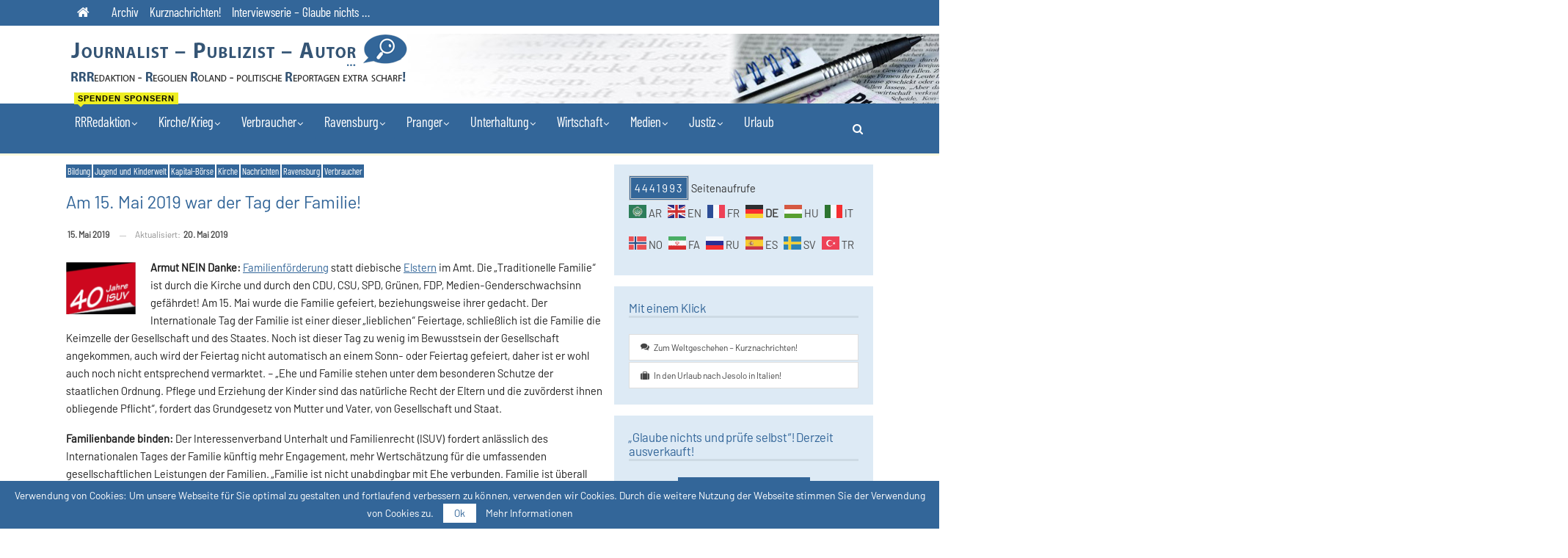

--- FILE ---
content_type: text/html; charset=UTF-8
request_url: https://rrredaktion.eu/am-15-mai-2019-ist-tag-der-familie-die-trationelle-familie-ist-durch-die-kirche-und-durch-den-cdu-csu-spd-gruenen-genderschwachsinn-gefaehrdet/
body_size: 23264
content:
	<!DOCTYPE html>
		<!--[if IE 8]>
	<html class="ie ie8" lang="de"> <![endif]-->
	<!--[if IE 9]>
	<html class="ie ie9" lang="de"> <![endif]-->
	<!--[if gt IE 9]><!-->
<html lang="de"> <!--<![endif]-->
	<head>
				<meta charset="UTF-8">
		<meta http-equiv="X-UA-Compatible" content="IE=edge">
		<meta name="viewport" content="width=device-width, initial-scale=1.0">
		<link rel="pingback" href="https://rrredaktion.eu/xmlrpc.php"/>

		<title>Am 15. Mai 2019 war der Tag der Familie! &#8211; Investigativer Journalist &#8211; Publizist &#8211; Autor</title>
		<style type="text/css">
			.rtng-star .dashicons {
				color: #ffb900 !important;
				font-size: 20px;
			}
			.rtng-star .dashicons.rtng-hovered,
			.rtng-star-rating.rtng-no-js .rtng-star input:checked + .dashicons::before {
				color: #ff7f00 !important;
			}
			.rtng-text {
				color: #777777 !important;
				font-size: 16px;
			}
			.rtng-rate-bar-wrap {
				height: 10px;
				border: 1px solid #ffb900;
			}
			.rtng-rate-bar {
				height: 100%;
				background-color: #ffb900;
			}
		</style>
		<meta name='robots' content='max-image-preview:large' />

<!-- Better Open Graph, Schema.org & Twitter Integration -->
<meta property="og:locale" content="de_de"/>
<meta property="og:site_name" content="Investigativer Journalist - Publizist - Autor"/>
<meta property="og:url" content="https://rrredaktion.eu/am-15-mai-2019-ist-tag-der-familie-die-trationelle-familie-ist-durch-die-kirche-und-durch-den-cdu-csu-spd-gruenen-genderschwachsinn-gefaehrdet/"/>
<meta property="og:title" content="Am 15. Mai 2019 war der Tag der Familie!"/>
<meta property="og:image" content="https://rrredaktion.eu/wp-content/uploads/2018/12/Isuv.png"/>
<meta property="article:section" content="Verbraucher"/>
<meta property="og:description" content="Armut NEIN Danke: Familienförderung statt diebische Elstern im Amt. Die &quot;Traditionelle Familie&quot; ist durch die Kirche und durch den CDU, CSU, SPD, Grünen, FDP, Medien-Genderschwachsinn gefährdet! Am 15. Mai wurde die Familie gefeiert, beziehungsweise "/>
<meta property="og:type" content="article"/>
<meta name="twitter:card" content="summary"/>
<meta name="twitter:url" content="https://rrredaktion.eu/am-15-mai-2019-ist-tag-der-familie-die-trationelle-familie-ist-durch-die-kirche-und-durch-den-cdu-csu-spd-gruenen-genderschwachsinn-gefaehrdet/"/>
<meta name="twitter:title" content="Am 15. Mai 2019 war der Tag der Familie!"/>
<meta name="twitter:description" content="Armut NEIN Danke: Familienförderung statt diebische Elstern im Amt. Die &quot;Traditionelle Familie&quot; ist durch die Kirche und durch den CDU, CSU, SPD, Grünen, FDP, Medien-Genderschwachsinn gefährdet! Am 15. Mai wurde die Familie gefeiert, beziehungsweise "/>
<meta name="twitter:image" content="https://rrredaktion.eu/wp-content/uploads/2018/12/Isuv.png"/>
<!-- / Better Open Graph, Schema.org & Twitter Integration. -->
<link rel="alternate" type="application/rss+xml" title="Investigativer Journalist - Publizist - Autor &raquo; Feed" href="https://rrredaktion.eu/feed/" />
<link rel="alternate" type="application/rss+xml" title="Investigativer Journalist - Publizist - Autor &raquo; Kommentar-Feed" href="https://rrredaktion.eu/comments/feed/" />
<link rel="alternate" title="oEmbed (JSON)" type="application/json+oembed" href="https://rrredaktion.eu/wp-json/oembed/1.0/embed?url=https%3A%2F%2Frrredaktion.eu%2Fam-15-mai-2019-ist-tag-der-familie-die-trationelle-familie-ist-durch-die-kirche-und-durch-den-cdu-csu-spd-gruenen-genderschwachsinn-gefaehrdet%2F" />
<link rel="alternate" title="oEmbed (XML)" type="text/xml+oembed" href="https://rrredaktion.eu/wp-json/oembed/1.0/embed?url=https%3A%2F%2Frrredaktion.eu%2Fam-15-mai-2019-ist-tag-der-familie-die-trationelle-familie-ist-durch-die-kirche-und-durch-den-cdu-csu-spd-gruenen-genderschwachsinn-gefaehrdet%2F&#038;format=xml" />
<style id='wp-img-auto-sizes-contain-inline-css' type='text/css'>
img:is([sizes=auto i],[sizes^="auto," i]){contain-intrinsic-size:3000px 1500px}
/*# sourceURL=wp-img-auto-sizes-contain-inline-css */
</style>
<style id='wp-emoji-styles-inline-css' type='text/css'>

	img.wp-smiley, img.emoji {
		display: inline !important;
		border: none !important;
		box-shadow: none !important;
		height: 1em !important;
		width: 1em !important;
		margin: 0 0.07em !important;
		vertical-align: -0.1em !important;
		background: none !important;
		padding: 0 !important;
	}
/*# sourceURL=wp-emoji-styles-inline-css */
</style>
<style id='wp-block-library-inline-css' type='text/css'>
:root{--wp-block-synced-color:#7a00df;--wp-block-synced-color--rgb:122,0,223;--wp-bound-block-color:var(--wp-block-synced-color);--wp-editor-canvas-background:#ddd;--wp-admin-theme-color:#007cba;--wp-admin-theme-color--rgb:0,124,186;--wp-admin-theme-color-darker-10:#006ba1;--wp-admin-theme-color-darker-10--rgb:0,107,160.5;--wp-admin-theme-color-darker-20:#005a87;--wp-admin-theme-color-darker-20--rgb:0,90,135;--wp-admin-border-width-focus:2px}@media (min-resolution:192dpi){:root{--wp-admin-border-width-focus:1.5px}}.wp-element-button{cursor:pointer}:root .has-very-light-gray-background-color{background-color:#eee}:root .has-very-dark-gray-background-color{background-color:#313131}:root .has-very-light-gray-color{color:#eee}:root .has-very-dark-gray-color{color:#313131}:root .has-vivid-green-cyan-to-vivid-cyan-blue-gradient-background{background:linear-gradient(135deg,#00d084,#0693e3)}:root .has-purple-crush-gradient-background{background:linear-gradient(135deg,#34e2e4,#4721fb 50%,#ab1dfe)}:root .has-hazy-dawn-gradient-background{background:linear-gradient(135deg,#faaca8,#dad0ec)}:root .has-subdued-olive-gradient-background{background:linear-gradient(135deg,#fafae1,#67a671)}:root .has-atomic-cream-gradient-background{background:linear-gradient(135deg,#fdd79a,#004a59)}:root .has-nightshade-gradient-background{background:linear-gradient(135deg,#330968,#31cdcf)}:root .has-midnight-gradient-background{background:linear-gradient(135deg,#020381,#2874fc)}:root{--wp--preset--font-size--normal:16px;--wp--preset--font-size--huge:42px}.has-regular-font-size{font-size:1em}.has-larger-font-size{font-size:2.625em}.has-normal-font-size{font-size:var(--wp--preset--font-size--normal)}.has-huge-font-size{font-size:var(--wp--preset--font-size--huge)}.has-text-align-center{text-align:center}.has-text-align-left{text-align:left}.has-text-align-right{text-align:right}.has-fit-text{white-space:nowrap!important}#end-resizable-editor-section{display:none}.aligncenter{clear:both}.items-justified-left{justify-content:flex-start}.items-justified-center{justify-content:center}.items-justified-right{justify-content:flex-end}.items-justified-space-between{justify-content:space-between}.screen-reader-text{border:0;clip-path:inset(50%);height:1px;margin:-1px;overflow:hidden;padding:0;position:absolute;width:1px;word-wrap:normal!important}.screen-reader-text:focus{background-color:#ddd;clip-path:none;color:#444;display:block;font-size:1em;height:auto;left:5px;line-height:normal;padding:15px 23px 14px;text-decoration:none;top:5px;width:auto;z-index:100000}html :where(.has-border-color){border-style:solid}html :where([style*=border-top-color]){border-top-style:solid}html :where([style*=border-right-color]){border-right-style:solid}html :where([style*=border-bottom-color]){border-bottom-style:solid}html :where([style*=border-left-color]){border-left-style:solid}html :where([style*=border-width]){border-style:solid}html :where([style*=border-top-width]){border-top-style:solid}html :where([style*=border-right-width]){border-right-style:solid}html :where([style*=border-bottom-width]){border-bottom-style:solid}html :where([style*=border-left-width]){border-left-style:solid}html :where(img[class*=wp-image-]){height:auto;max-width:100%}:where(figure){margin:0 0 1em}html :where(.is-position-sticky){--wp-admin--admin-bar--position-offset:var(--wp-admin--admin-bar--height,0px)}@media screen and (max-width:600px){html :where(.is-position-sticky){--wp-admin--admin-bar--position-offset:0px}}

/*# sourceURL=wp-block-library-inline-css */
</style><style id='global-styles-inline-css' type='text/css'>
:root{--wp--preset--aspect-ratio--square: 1;--wp--preset--aspect-ratio--4-3: 4/3;--wp--preset--aspect-ratio--3-4: 3/4;--wp--preset--aspect-ratio--3-2: 3/2;--wp--preset--aspect-ratio--2-3: 2/3;--wp--preset--aspect-ratio--16-9: 16/9;--wp--preset--aspect-ratio--9-16: 9/16;--wp--preset--color--black: #000000;--wp--preset--color--cyan-bluish-gray: #abb8c3;--wp--preset--color--white: #ffffff;--wp--preset--color--pale-pink: #f78da7;--wp--preset--color--vivid-red: #cf2e2e;--wp--preset--color--luminous-vivid-orange: #ff6900;--wp--preset--color--luminous-vivid-amber: #fcb900;--wp--preset--color--light-green-cyan: #7bdcb5;--wp--preset--color--vivid-green-cyan: #00d084;--wp--preset--color--pale-cyan-blue: #8ed1fc;--wp--preset--color--vivid-cyan-blue: #0693e3;--wp--preset--color--vivid-purple: #9b51e0;--wp--preset--gradient--vivid-cyan-blue-to-vivid-purple: linear-gradient(135deg,rgb(6,147,227) 0%,rgb(155,81,224) 100%);--wp--preset--gradient--light-green-cyan-to-vivid-green-cyan: linear-gradient(135deg,rgb(122,220,180) 0%,rgb(0,208,130) 100%);--wp--preset--gradient--luminous-vivid-amber-to-luminous-vivid-orange: linear-gradient(135deg,rgb(252,185,0) 0%,rgb(255,105,0) 100%);--wp--preset--gradient--luminous-vivid-orange-to-vivid-red: linear-gradient(135deg,rgb(255,105,0) 0%,rgb(207,46,46) 100%);--wp--preset--gradient--very-light-gray-to-cyan-bluish-gray: linear-gradient(135deg,rgb(238,238,238) 0%,rgb(169,184,195) 100%);--wp--preset--gradient--cool-to-warm-spectrum: linear-gradient(135deg,rgb(74,234,220) 0%,rgb(151,120,209) 20%,rgb(207,42,186) 40%,rgb(238,44,130) 60%,rgb(251,105,98) 80%,rgb(254,248,76) 100%);--wp--preset--gradient--blush-light-purple: linear-gradient(135deg,rgb(255,206,236) 0%,rgb(152,150,240) 100%);--wp--preset--gradient--blush-bordeaux: linear-gradient(135deg,rgb(254,205,165) 0%,rgb(254,45,45) 50%,rgb(107,0,62) 100%);--wp--preset--gradient--luminous-dusk: linear-gradient(135deg,rgb(255,203,112) 0%,rgb(199,81,192) 50%,rgb(65,88,208) 100%);--wp--preset--gradient--pale-ocean: linear-gradient(135deg,rgb(255,245,203) 0%,rgb(182,227,212) 50%,rgb(51,167,181) 100%);--wp--preset--gradient--electric-grass: linear-gradient(135deg,rgb(202,248,128) 0%,rgb(113,206,126) 100%);--wp--preset--gradient--midnight: linear-gradient(135deg,rgb(2,3,129) 0%,rgb(40,116,252) 100%);--wp--preset--font-size--small: 13px;--wp--preset--font-size--medium: 20px;--wp--preset--font-size--large: 36px;--wp--preset--font-size--x-large: 42px;--wp--preset--spacing--20: 0.44rem;--wp--preset--spacing--30: 0.67rem;--wp--preset--spacing--40: 1rem;--wp--preset--spacing--50: 1.5rem;--wp--preset--spacing--60: 2.25rem;--wp--preset--spacing--70: 3.38rem;--wp--preset--spacing--80: 5.06rem;--wp--preset--shadow--natural: 6px 6px 9px rgba(0, 0, 0, 0.2);--wp--preset--shadow--deep: 12px 12px 50px rgba(0, 0, 0, 0.4);--wp--preset--shadow--sharp: 6px 6px 0px rgba(0, 0, 0, 0.2);--wp--preset--shadow--outlined: 6px 6px 0px -3px rgb(255, 255, 255), 6px 6px rgb(0, 0, 0);--wp--preset--shadow--crisp: 6px 6px 0px rgb(0, 0, 0);}:where(.is-layout-flex){gap: 0.5em;}:where(.is-layout-grid){gap: 0.5em;}body .is-layout-flex{display: flex;}.is-layout-flex{flex-wrap: wrap;align-items: center;}.is-layout-flex > :is(*, div){margin: 0;}body .is-layout-grid{display: grid;}.is-layout-grid > :is(*, div){margin: 0;}:where(.wp-block-columns.is-layout-flex){gap: 2em;}:where(.wp-block-columns.is-layout-grid){gap: 2em;}:where(.wp-block-post-template.is-layout-flex){gap: 1.25em;}:where(.wp-block-post-template.is-layout-grid){gap: 1.25em;}.has-black-color{color: var(--wp--preset--color--black) !important;}.has-cyan-bluish-gray-color{color: var(--wp--preset--color--cyan-bluish-gray) !important;}.has-white-color{color: var(--wp--preset--color--white) !important;}.has-pale-pink-color{color: var(--wp--preset--color--pale-pink) !important;}.has-vivid-red-color{color: var(--wp--preset--color--vivid-red) !important;}.has-luminous-vivid-orange-color{color: var(--wp--preset--color--luminous-vivid-orange) !important;}.has-luminous-vivid-amber-color{color: var(--wp--preset--color--luminous-vivid-amber) !important;}.has-light-green-cyan-color{color: var(--wp--preset--color--light-green-cyan) !important;}.has-vivid-green-cyan-color{color: var(--wp--preset--color--vivid-green-cyan) !important;}.has-pale-cyan-blue-color{color: var(--wp--preset--color--pale-cyan-blue) !important;}.has-vivid-cyan-blue-color{color: var(--wp--preset--color--vivid-cyan-blue) !important;}.has-vivid-purple-color{color: var(--wp--preset--color--vivid-purple) !important;}.has-black-background-color{background-color: var(--wp--preset--color--black) !important;}.has-cyan-bluish-gray-background-color{background-color: var(--wp--preset--color--cyan-bluish-gray) !important;}.has-white-background-color{background-color: var(--wp--preset--color--white) !important;}.has-pale-pink-background-color{background-color: var(--wp--preset--color--pale-pink) !important;}.has-vivid-red-background-color{background-color: var(--wp--preset--color--vivid-red) !important;}.has-luminous-vivid-orange-background-color{background-color: var(--wp--preset--color--luminous-vivid-orange) !important;}.has-luminous-vivid-amber-background-color{background-color: var(--wp--preset--color--luminous-vivid-amber) !important;}.has-light-green-cyan-background-color{background-color: var(--wp--preset--color--light-green-cyan) !important;}.has-vivid-green-cyan-background-color{background-color: var(--wp--preset--color--vivid-green-cyan) !important;}.has-pale-cyan-blue-background-color{background-color: var(--wp--preset--color--pale-cyan-blue) !important;}.has-vivid-cyan-blue-background-color{background-color: var(--wp--preset--color--vivid-cyan-blue) !important;}.has-vivid-purple-background-color{background-color: var(--wp--preset--color--vivid-purple) !important;}.has-black-border-color{border-color: var(--wp--preset--color--black) !important;}.has-cyan-bluish-gray-border-color{border-color: var(--wp--preset--color--cyan-bluish-gray) !important;}.has-white-border-color{border-color: var(--wp--preset--color--white) !important;}.has-pale-pink-border-color{border-color: var(--wp--preset--color--pale-pink) !important;}.has-vivid-red-border-color{border-color: var(--wp--preset--color--vivid-red) !important;}.has-luminous-vivid-orange-border-color{border-color: var(--wp--preset--color--luminous-vivid-orange) !important;}.has-luminous-vivid-amber-border-color{border-color: var(--wp--preset--color--luminous-vivid-amber) !important;}.has-light-green-cyan-border-color{border-color: var(--wp--preset--color--light-green-cyan) !important;}.has-vivid-green-cyan-border-color{border-color: var(--wp--preset--color--vivid-green-cyan) !important;}.has-pale-cyan-blue-border-color{border-color: var(--wp--preset--color--pale-cyan-blue) !important;}.has-vivid-cyan-blue-border-color{border-color: var(--wp--preset--color--vivid-cyan-blue) !important;}.has-vivid-purple-border-color{border-color: var(--wp--preset--color--vivid-purple) !important;}.has-vivid-cyan-blue-to-vivid-purple-gradient-background{background: var(--wp--preset--gradient--vivid-cyan-blue-to-vivid-purple) !important;}.has-light-green-cyan-to-vivid-green-cyan-gradient-background{background: var(--wp--preset--gradient--light-green-cyan-to-vivid-green-cyan) !important;}.has-luminous-vivid-amber-to-luminous-vivid-orange-gradient-background{background: var(--wp--preset--gradient--luminous-vivid-amber-to-luminous-vivid-orange) !important;}.has-luminous-vivid-orange-to-vivid-red-gradient-background{background: var(--wp--preset--gradient--luminous-vivid-orange-to-vivid-red) !important;}.has-very-light-gray-to-cyan-bluish-gray-gradient-background{background: var(--wp--preset--gradient--very-light-gray-to-cyan-bluish-gray) !important;}.has-cool-to-warm-spectrum-gradient-background{background: var(--wp--preset--gradient--cool-to-warm-spectrum) !important;}.has-blush-light-purple-gradient-background{background: var(--wp--preset--gradient--blush-light-purple) !important;}.has-blush-bordeaux-gradient-background{background: var(--wp--preset--gradient--blush-bordeaux) !important;}.has-luminous-dusk-gradient-background{background: var(--wp--preset--gradient--luminous-dusk) !important;}.has-pale-ocean-gradient-background{background: var(--wp--preset--gradient--pale-ocean) !important;}.has-electric-grass-gradient-background{background: var(--wp--preset--gradient--electric-grass) !important;}.has-midnight-gradient-background{background: var(--wp--preset--gradient--midnight) !important;}.has-small-font-size{font-size: var(--wp--preset--font-size--small) !important;}.has-medium-font-size{font-size: var(--wp--preset--font-size--medium) !important;}.has-large-font-size{font-size: var(--wp--preset--font-size--large) !important;}.has-x-large-font-size{font-size: var(--wp--preset--font-size--x-large) !important;}
/*# sourceURL=global-styles-inline-css */
</style>

<style id='classic-theme-styles-inline-css' type='text/css'>
/*! This file is auto-generated */
.wp-block-button__link{color:#fff;background-color:#32373c;border-radius:9999px;box-shadow:none;text-decoration:none;padding:calc(.667em + 2px) calc(1.333em + 2px);font-size:1.125em}.wp-block-file__button{background:#32373c;color:#fff;text-decoration:none}
/*# sourceURL=/wp-includes/css/classic-themes.min.css */
</style>
<link rel='stylesheet' id='dashicons-css' href='https://rrredaktion.eu/wp-includes/css/dashicons.min.css?ver=2440f035929c7f028cd75219a49ddbad' type='text/css' media='all' />
<link rel='stylesheet' id='rtng_stylesheet-css' href='https://rrredaktion.eu/wp-content/plugins/rating-bws/css/style.css?ver=1.4' type='text/css' media='all' />
<link rel='stylesheet' id='wpzoom-social-icons-socicon-css' href='https://rrredaktion.eu/wp-content/plugins/social-icons-widget-by-wpzoom/assets/css/wpzoom-socicon.css?ver=1764843050' type='text/css' media='all' />
<link rel='stylesheet' id='wpzoom-social-icons-styles-css' href='https://rrredaktion.eu/wp-content/plugins/social-icons-widget-by-wpzoom/assets/css/wpzoom-social-icons-styles.css?ver=1764843050' type='text/css' media='all' />
<link rel='stylesheet' id='publisher-child-css' href='https://rrredaktion.eu/wp-content/themes/publisher-child/style.css?ver=1.0.0' type='text/css' media='all' />
<link rel='stylesheet' id='better-framework-main-fonts-css' data-borlabs-font-blocker-href='https://fonts.googleapis.com/css?family=Poppins:600&#038;display=swap' type='text/css' media='all' />
<link rel='preload' as='font'  id='wpzoom-social-icons-font-socicon-woff2-css' href='https://rrredaktion.eu/wp-content/plugins/social-icons-widget-by-wpzoom/assets/font/socicon.woff2?v=4.5.3'  type='font/woff2' crossorigin />
<script type="text/javascript" src="https://rrredaktion.eu/wp-includes/js/jquery/jquery.min.js?ver=3.7.1" id="jquery-core-js"></script>
<script type="text/javascript" src="https://rrredaktion.eu/wp-includes/js/jquery/jquery-migrate.min.js?ver=3.4.1" id="jquery-migrate-js"></script>
<link rel="https://api.w.org/" href="https://rrredaktion.eu/wp-json/" /><link rel="alternate" title="JSON" type="application/json" href="https://rrredaktion.eu/wp-json/wp/v2/posts/57884" /><link rel="EditURI" type="application/rsd+xml" title="RSD" href="https://rrredaktion.eu/xmlrpc.php?rsd" />
<link rel="canonical" href="https://rrredaktion.eu/am-15-mai-2019-ist-tag-der-familie-die-trationelle-familie-ist-durch-die-kirche-und-durch-den-cdu-csu-spd-gruenen-genderschwachsinn-gefaehrdet/" />
<meta name="generator" content="Powered by WPBakery Page Builder - drag and drop page builder for WordPress."/>
<script type="application/ld+json">{
    "@context": "http://schema.org/",
    "@type": "Organization",
    "@id": "#organization",
    "logo": {
        "@type": "ImageObject",
        "url": "https://rrredaktion.eu/wp-content/uploads/2018/01/logo.png"
    },
    "url": "https://rrredaktion.eu/",
    "name": "Investigativer Journalist - Publizist - Autor",
    "description": "Team-RRRedaktion - Regolien Roland - politische Reportagen extra scharf!"
}</script>
<script type="application/ld+json">{
    "@context": "http://schema.org/",
    "@type": "WebSite",
    "name": "Investigativer Journalist - Publizist - Autor",
    "alternateName": "Team-RRRedaktion - Regolien Roland - politische Reportagen extra scharf!",
    "url": "https://rrredaktion.eu/"
}</script>
<script type="application/ld+json">{
    "@context": "http://schema.org/",
    "@type": "BlogPosting",
    "headline": "Am 15. Mai 2019 war der Tag der Familie!",
    "description": "Armut NEIN Danke: Familienf\u00f6rderung statt diebische Elstern im Amt. Die \"Traditionelle Familie\" ist durch die Kirche und durch den CDU, CSU, SPD, Gr\u00fcnen, FDP, Medien-Genderschwachsinn gef\u00e4hrdet! Am 15. Mai wurde die Familie gefeiert, beziehungsweise ",
    "datePublished": "2019-05-15",
    "dateModified": "2019-05-20",
    "author": {
        "@type": "Person",
        "@id": "#person-RegolienRoland",
        "name": "Regolien Roland"
    },
    "image": "https://rrredaktion.eu/wp-content/uploads/2018/12/Isuv.png",
    "interactionStatistic": [
        {
            "@type": "InteractionCounter",
            "interactionType": "http://schema.org/CommentAction",
            "userInteractionCount": "0"
        }
    ],
    "publisher": {
        "@id": "#organization"
    },
    "mainEntityOfPage": "https://rrredaktion.eu/am-15-mai-2019-ist-tag-der-familie-die-trationelle-familie-ist-durch-die-kirche-und-durch-den-cdu-csu-spd-gruenen-genderschwachsinn-gefaehrdet/"
}</script>
<link rel='stylesheet' id='bf-minifed-css-1' href='https://rrredaktion.eu/wp-content/bs-booster-cache/50a5b398f730de37f41cfb22c5a45659.css' type='text/css' media='all' />
<link rel='stylesheet' id='7.11.0-1766246918' href='https://rrredaktion.eu/wp-content/bs-booster-cache/ce082947c81e72c6267eec06ca2dca29.css' type='text/css' media='all' />

<!-- BetterFramework Head Inline CSS -->
<style>
.listing-item-blog-3 .featured .img-holder{
    width: 250px;
    margin: 0;
}
.listing-item-blog-3.has-post-thumbnail .post-summary{
    padding-left: 0px;
}
.page-views {
	font-weight: 500;
	color: #fff;
	background-color: #336699;
	padding: 5px;
	letter-spacing: 2px;
	border: 3px double #ccc;

}
.term-badges.floated a{
    padding: 2px 2px;
    color: #FFF;
    margin-right: 2px;
    margin-bottom: 2px;
    display: inline-block;
    line-height: 1.1;
    max-width: 250px;
    white-space: nowrap;
    overflow: hidden;}
.archive-title .term-badges span.term-badge a {
	background:#369!important;
	border:1px solid #900!important;
	border-color:#369!important;
	padding:0 7px;
	display:inline-block;
	line-height:20px;
	margin-right:3px;
	font-size:15px;
	float:left;
	color: #fff !important;
}
.archive-title a {color: #369 !important;}
ul.menu li.menu-item-has-children > a:after {
    margin-left: 1px;
    font-size: 13px;
}
.better-gallery .gallery-title h3{
		display: none;
}
.btn,
button,
html input[type="button"],
input[type="reset"],
input[type="submit"],
input[type="button"]{
	text-transform: none !important;
}
.single-post-content a, .single-page-simple-content a {
	text-decoration: underline;
}
.single-post-content .term-badges a, .single-page-simple-content h2 a, .single-page-simple-content .term-badges a, .single-page-simple-content .btn{
    text-decoration: none !important;
}
.archive-title .pre-title:after {
        background-color: #369;
}

</style>
<!-- /BetterFramework Head Inline CSS-->
<noscript><style> .wpb_animate_when_almost_visible { opacity: 1; }</style></noscript>	</head>

<body data-rsssl=1 class="wp-singular post-template-default single single-post postid-57884 single-format-standard wp-theme-publisher wp-child-theme-publisher-child bs-theme bs-publisher bs-publisher-readmag active-light-box ltr close-rh page-layout-2-col page-layout-2-col-right full-width main-menu-sticky main-menu-full-width active-ajax-search single-prim-cat-21 single-cat-21 single-cat-38 single-cat-11 single-cat-24 single-cat-13 single-cat-16 single-cat-26  wpb-js-composer js-comp-ver-6.7.0 vc_responsive bs-ll-a" dir="ltr">
		<div class="main-wrap content-main-wrap">
			<header id="header" class="site-header header-style-2 full-width" itemscope="itemscope" itemtype="https://schema.org/WPHeader">

		<section class="topbar topbar-style-1 hidden-xs hidden-xs">
	<div class="content-wrap">
		<div class="container">
			<div class="topbar-inner clearfix">

				
				<div class="section-menu">
						<div id="menu-top" class="menu top-menu-wrapper" role="navigation" itemscope="itemscope" itemtype="https://schema.org/SiteNavigationElement">
		<nav class="top-menu-container">

			<ul id="top-navigation" class="top-menu menu clearfix bsm-pure">
				<li id="menu-item-46042" class="menu-have-icon menu-icon-type-fontawesome menu-item menu-item-type-custom menu-item-object-custom menu-item-home menu-title-hide better-anim-fade menu-item-46042"><a href="https://rrredaktion.eu"><i class="bf-icon  fa fa-home"></i><span class="hidden">Home</span></a></li>
<li id="menu-item-46043" class="menu-item menu-item-type-taxonomy menu-item-object-category menu-term-51 better-anim-fade menu-item-46043"><a href="https://rrredaktion.eu/category/archiv/">Archiv</a></li>
<li id="menu-item-46044" class="menu-item menu-item-type-post_type menu-item-object-post better-anim-fade menu-item-46044"><a href="https://rrredaktion.eu/raus-aus-dem-politischen-verwaltungs-politiker-justiz-und-polizei-sumpf-das-duerfte-sie-auch-interessieren-fuer-mehr-demokratie-und-gerechtigkeit/">Kurznachrichten!</a></li>
<li id="menu-item-46294" class="menu-item menu-item-type-taxonomy menu-item-object-category menu-term-57 better-anim-fade menu-item-46294"><a href="https://rrredaktion.eu/category/interviewserie-glaube-nichts/">Interviewserie &#8211; Glaube nichts &#8230;</a></li>
			</ul>

		</nav>
	</div>
				</div>
			</div>
		</div>
	</div>
</section>
		<div class="header-inner">
			<div class="content-wrap">
				<div class="container">
					<div class="row">
						<div class="row-height">
							<div class="logo-col col-xs-12">
								<div class="col-inside">
									<div id="site-branding" class="site-branding">
	<p  id="site-title" class="logo h1 img-logo">
	<a href="https://rrredaktion.eu/" itemprop="url" rel="home">
					<img id="site-logo" src="https://rrredaktion.eu/wp-content/uploads/2018/01/logo.png"
			     alt="Journalist – Publizist – Autor | RRRedaktion – Regolien Roland – politische Reportagen extra scharf!"  />

			<span class="site-title">Journalist – Publizist – Autor | RRRedaktion – Regolien Roland – politische Reportagen extra scharf! - Team-RRRedaktion - Regolien Roland - politische Reportagen extra scharf!</span>
				</a>
</p>
</div><!-- .site-branding -->
								</div>
							</div>
													</div>
					</div>
				</div>
			</div>
		</div>

		<div id="menu-main" class="menu main-menu-wrapper show-search-item menu-actions-btn-width-1" role="navigation" itemscope="itemscope" itemtype="https://schema.org/SiteNavigationElement">
	<div class="main-menu-inner">
		<div class="content-wrap">
			<div class="container">

				<nav class="main-menu-container">
					<ul id="main-navigation" class="main-menu menu bsm-pure clearfix">
						<li id="menu-item-46045" class="menu-item menu-item-type-custom menu-item-object-custom menu-item-has-children better-anim-fade menu-badge-right menu-have-badge menu-item-has-children menu-item-has-mega menu-item-mega-link-2-column menu-item-46045"><a>RRRedaktion<span class="better-custom-badge">Spenden Sponsern</span></a>
<!-- Mega Menu Start -->
<div class="mega-menu mega-type-link">
		<div class="content-wrap">
		<ul class="mega-links columns-2">
				<li id="menu-item-165" class="menu-item menu-item-type-post_type menu-item-object-page menu-item-has-children better-anim-fade menu-item-165"><a href="https://rrredaktion.eu/redaktion/">Die RRRedaktion 	 </a>
	<ul class="sub-menu">
		<li id="menu-item-90" class="menu-item menu-item-type-post_type menu-item-object-page better-anim-fade menu-item-90"><a href="https://rrredaktion.eu/uber-mich/">Portrait</a></li>
		<li id="menu-item-46265" class="menu-item menu-item-type-post_type menu-item-object-page better-anim-fade menu-item-46265"><a href="https://rrredaktion.eu/mail/">Kontakt</a></li>
		<li id="menu-item-46046" class="menu-item menu-item-type-post_type menu-item-object-page better-anim-fade menu-item-46046"><a href="https://rrredaktion.eu/feedback-auszuge/">Feedbacks!</a></li>
		<li id="menu-item-46189" class="menu-item menu-item-type-post_type menu-item-object-page better-anim-fade menu-badge-left menu-have-badge menu-item-46189"><a href="https://rrredaktion.eu/redaktion/sponsoren-willkommen/"><span class="better-custom-badge">Spenden Sponsern</span>Crowdfunding-Sponsoren-Willkommen!</a></li>
	</ul>
</li>
	<li id="menu-item-153" class="menu-item menu-item-type-post_type menu-item-object-page menu-item-has-children better-anim-fade menu-item-153"><a href="https://rrredaktion.eu/leistungen/">Meine Leistungen</a>
	<ul class="sub-menu">
		<li id="menu-item-155" class="menu-item menu-item-type-post_type menu-item-object-page better-anim-fade menu-item-155"><a href="https://rrredaktion.eu/leistungen/leistungen-autor/">Autor</a></li>
		<li id="menu-item-156" class="menu-item menu-item-type-post_type menu-item-object-page better-anim-fade menu-item-156"><a href="https://rrredaktion.eu/leistungen/journalismus/">Journalismus</a></li>
	</ul>
</li>
		</ul>
	</div>
</div>


<!-- Mega Menu End -->
</li>
<li id="menu-item-46050" class="menu-item menu-item-type-custom menu-item-object-custom menu-item-has-children better-anim-fade menu-item-46050"><a>Kirche/Krieg</a>
<ul class="sub-menu">
	<li id="menu-item-1406" class="menu-item menu-item-type-taxonomy menu-item-object-category current-post-ancestor current-menu-parent current-post-parent menu-term-24 better-anim-fade menu-item-1406"><a href="https://rrredaktion.eu/category/kirche/">Kirche</a></li>
	<li id="menu-item-1407" class="menu-item menu-item-type-taxonomy menu-item-object-category menu-term-25 better-anim-fade menu-item-1407"><a href="https://rrredaktion.eu/category/krieg-oder-frieden/">Krieg oder Frieden</a></li>
</ul>
</li>
<li id="menu-item-1422" class="menu-item menu-item-type-taxonomy menu-item-object-category current-post-ancestor current-menu-parent current-post-parent menu-item-has-children menu-term-26 better-anim-fade menu-item-1422"><a href="https://rrredaktion.eu/category/verbraucher/">Verbraucher</a>
<ul class="sub-menu">
	<li id="menu-item-1394" class="menu-item menu-item-type-taxonomy menu-item-object-category menu-term-20 better-anim-fade menu-item-1394"><a href="https://rrredaktion.eu/category/gesundheit/">Gesundheit</a></li>
	<li id="menu-item-1423" class="menu-item menu-item-type-taxonomy menu-item-object-category menu-term-27 better-anim-fade menu-item-1423"><a href="https://rrredaktion.eu/category/verbraucher/bankinfo/">Bankinfo</a></li>
	<li id="menu-item-1425" class="menu-item menu-item-type-taxonomy menu-item-object-category menu-term-30 better-anim-fade menu-item-1425"><a href="https://rrredaktion.eu/category/verbraucher/biosprit-e10/">Umwelt</a></li>
	<li id="menu-item-1424" class="menu-item menu-item-type-taxonomy menu-item-object-category menu-term-28 better-anim-fade menu-item-1424"><a href="https://rrredaktion.eu/category/verbraucher/empfehlungen/">Empfehlungen</a></li>
	<li id="menu-item-1393" class="menu-item menu-item-type-taxonomy menu-item-object-category current-post-ancestor current-menu-parent current-post-parent menu-term-21 better-anim-fade menu-item-1393"><a href="https://rrredaktion.eu/category/bildung/">Bildung</a></li>
</ul>
</li>
<li id="menu-item-1413" class="menu-item menu-item-type-taxonomy menu-item-object-category current-post-ancestor current-menu-parent current-post-parent menu-item-has-children menu-term-16 better-anim-fade menu-item-1413"><a href="https://rrredaktion.eu/category/ravensburg/">Ravensburg</a>
<ul class="sub-menu">
	<li id="menu-item-1416" class="menu-item menu-item-type-taxonomy menu-item-object-category menu-term-17 better-anim-fade menu-item-1416"><a href="https://rrredaktion.eu/category/ravensburg/skandale-recherchen/">Skandale &#8211; Recherchen</a></li>
	<li id="menu-item-1415" class="menu-item menu-item-type-taxonomy menu-item-object-category menu-term-18 better-anim-fade menu-item-1415"><a href="https://rrredaktion.eu/category/ravensburg/organisationen/">Organisationen-Vereine</a></li>
</ul>
</li>
<li id="menu-item-169" class="menu-item menu-item-type-post_type menu-item-object-page menu-item-has-children better-anim-fade menu-item-has-children menu-item-has-mega menu-item-mega-link-3-column menu-item-169"><a href="https://rrredaktion.eu/redaktion/politik-am-pranger/">Pranger</a>
<!-- Mega Menu Start -->
<div class="mega-menu mega-type-link">
		<div class="content-wrap">
		<ul class="mega-links columns-3">
				<li id="menu-item-46295" class="menu-item menu-item-type-taxonomy menu-item-object-category menu-term-57 better-anim-fade menu-item-46295"><a href="https://rrredaktion.eu/category/interviewserie-glaube-nichts/">Interviewserie &#8211; Glaube nichts &#8230;</a></li>
	<li id="menu-item-1396" class="menu-item menu-item-type-taxonomy menu-item-object-category menu-item-has-children menu-term-9 better-anim-fade menu-item-1396"><a href="https://rrredaktion.eu/category/internettatort/">Internet Tatort</a>
	<ul class="sub-menu">
		<li id="menu-item-46152" class="menu-item menu-item-type-post_type menu-item-object-post better-anim-fade menu-item-46152"><a href="https://rrredaktion.eu/chatbeitrage-recherche/">Chatbeiträge Recherche</a></li>
	</ul>
</li>
	<li id="menu-item-1426" class="menu-item menu-item-type-taxonomy menu-item-object-category menu-item-has-children menu-term-22 better-anim-fade menu-item-1426"><a href="https://rrredaktion.eu/category/wahlen/">Wahlen</a>
	<ul class="sub-menu">
		<li id="menu-item-1428" class="menu-item menu-item-type-taxonomy menu-item-object-category menu-term-23 better-anim-fade menu-item-1428"><a href="https://rrredaktion.eu/category/wahlen/wahlkampf-2013/">Wahlkampf 2013</a></li>
	</ul>
</li>
	<li id="menu-item-1725" class="menu-item menu-item-type-taxonomy menu-item-object-category menu-term-50 better-anim-fade menu-item-1725"><a href="https://rrredaktion.eu/category/politikerbriefe/">Politiker Briefe</a></li>
	<li id="menu-item-1387" class="menu-item menu-item-type-taxonomy menu-item-object-category menu-item-has-children menu-term-33 better-anim-fade menu-item-1387"><a href="https://rrredaktion.eu/category/alle-macht-geht-vom-volke-aus/">Alle Macht dem Volke!</a>
	<ul class="sub-menu">
		<li id="menu-item-1388" class="menu-item menu-item-type-taxonomy menu-item-object-category menu-term-34 better-anim-fade menu-item-1388"><a href="https://rrredaktion.eu/category/alle-macht-geht-vom-volke-aus/sind-wir-eigentlich-ein-staat/">Sind wir eigentlich ein Staat?</a></li>
		<li id="menu-item-1389" class="menu-item menu-item-type-taxonomy menu-item-object-category menu-term-35 better-anim-fade menu-item-1389"><a href="https://rrredaktion.eu/category/alle-macht-geht-vom-volke-aus/ziviler-ungehorsam/">Ziviler Ungehorsam</a></li>
	</ul>
</li>
	<li id="menu-item-1391" class="menu-item menu-item-type-taxonomy menu-item-object-category menu-item-has-children menu-term-31 better-anim-fade menu-item-1391"><a href="https://rrredaktion.eu/category/bilderberger/">Bilderberger</a>
	<ul class="sub-menu">
		<li id="menu-item-1392" class="menu-item menu-item-type-taxonomy menu-item-object-category menu-term-32 better-anim-fade menu-item-1392"><a href="https://rrredaktion.eu/category/bilderberger/teilnehmerliste/">Teilnehmerliste</a></li>
	</ul>
</li>
		</ul>
	</div>
</div>


<!-- Mega Menu End -->
</li>
<li id="menu-item-1418" class="menu-item menu-item-type-taxonomy menu-item-object-category menu-item-has-children menu-term-44 better-anim-fade menu-item-has-children menu-item-has-mega menu-item-mega-link-2-column menu-item-1418"><a href="https://rrredaktion.eu/category/schon-gelacht/">Unterhaltung</a>
<!-- Mega Menu Start -->
<div class="mega-menu mega-type-link">
		<div class="content-wrap">
		<ul class="mega-links columns-2">
				<li id="menu-item-1398" class="menu-item menu-item-type-taxonomy menu-item-object-category current-post-ancestor current-menu-parent current-post-parent menu-item-has-children menu-term-38 better-anim-fade menu-item-1398"><a href="https://rrredaktion.eu/category/jugend-und-kinderwelt/">Jugend und Kinderwelt</a>
	<ul class="sub-menu">
		<li id="menu-item-1400" class="menu-item menu-item-type-taxonomy menu-item-object-category menu-term-39 better-anim-fade menu-item-1400"><a href="https://rrredaktion.eu/category/jugend-und-kinderwelt/tiere-und-pflege/">Tiere und Pflege</a></li>
	</ul>
</li>
	<li id="menu-item-251" class="menu-item menu-item-type-taxonomy menu-item-object-category menu-term-42 better-anim-fade menu-item-251"><a href="https://rrredaktion.eu/category/veranstaltungen/">Veranstaltungen</a></li>
		</ul>
	</div>
</div>


<!-- Mega Menu End -->
</li>
<li id="menu-item-46049" class="menu-item menu-item-type-custom menu-item-object-custom menu-item-has-children better-anim-fade menu-item-46049"><a href="#">Wirtschaft</a>
<ul class="sub-menu">
	<li id="menu-item-1404" class="menu-item menu-item-type-taxonomy menu-item-object-category current-post-ancestor current-menu-parent current-post-parent menu-term-11 better-anim-fade menu-item-1404"><a href="https://rrredaktion.eu/category/kapital-borse/">Kapital-Börse</a></li>
	<li id="menu-item-1405" class="menu-item menu-item-type-taxonomy menu-item-object-category menu-term-12 better-anim-fade menu-item-1405"><a href="https://rrredaktion.eu/category/kapital-borse/insm/">INSM</a></li>
</ul>
</li>
<li id="menu-item-46047" class="menu-item menu-item-type-custom menu-item-object-custom menu-item-has-children better-anim-fade menu-item-has-children menu-item-has-mega menu-item-mega-link-2-column menu-item-46047"><a>Medien</a>
<!-- Mega Menu Start -->
<div class="mega-menu mega-type-link">
		<div class="content-wrap">
		<ul class="mega-links columns-2">
				<li id="menu-item-725" class="menu-item menu-item-type-taxonomy menu-item-object-category menu-term-3 better-anim-fade menu-item-725"><a href="https://rrredaktion.eu/category/pressefreiheit-und-medien/">Pressefreiheit und Medien</a></li>
	<li id="menu-item-1409" class="menu-item menu-item-type-taxonomy menu-item-object-category current-post-ancestor current-menu-parent current-post-parent menu-item-has-children menu-term-13 better-anim-fade menu-item-1409"><a href="https://rrredaktion.eu/category/nachrichten/">Nachrichten</a>
	<ul class="sub-menu">
		<li id="menu-item-1411" class="menu-item menu-item-type-taxonomy menu-item-object-category menu-term-14 better-anim-fade menu-item-1411"><a href="https://rrredaktion.eu/category/nachrichten/stuttgart-21/">Stuttgart 21</a></li>
		<li id="menu-item-1410" class="menu-item menu-item-type-taxonomy menu-item-object-category menu-term-15 better-anim-fade menu-item-1410"><a href="https://rrredaktion.eu/category/nachrichten/bodensee/">Bodensee</a></li>
	</ul>
</li>
		</ul>
	</div>
</div>


<!-- Mega Menu End -->
</li>
<li id="menu-item-1401" class="menu-item menu-item-type-taxonomy menu-item-object-category menu-item-has-children menu-term-1 better-anim-fade menu-item-1401"><a href="https://rrredaktion.eu/category/justiz/">Justiz</a>
<ul class="sub-menu">
	<li id="menu-item-1403" class="menu-item menu-item-type-taxonomy menu-item-object-category menu-term-7 better-anim-fade menu-item-1403"><a href="https://rrredaktion.eu/category/justiz/justizskandale/">Justizskandale</a></li>
	<li id="menu-item-1402" class="menu-item menu-item-type-taxonomy menu-item-object-category menu-term-8 better-anim-fade menu-item-1402"><a href="https://rrredaktion.eu/category/justiz/familienschicksale/">Familienschicksale</a></li>
</ul>
</li>
<li id="menu-item-1419" class="menu-item menu-item-type-taxonomy menu-item-object-category menu-term-41 better-anim-fade menu-item-1419"><a href="https://rrredaktion.eu/category/urlaub-gastronomie/">Urlaub</a></li>
					</ul><!-- #main-navigation -->
											<div class="menu-action-buttons width-1">
															<div class="search-container close">
									<span class="search-handler"><i class="fa fa-search"></i></span>

									<div class="search-box clearfix">
										<form role="search" method="get" class="search-form clearfix" action="https://rrredaktion.eu">
	<input type="search" class="search-field"
	       placeholder="Suche..."
	       value="" name="s"
	       title="Suchen nach:"
	       autocomplete="off">
	<input type="submit" class="search-submit" value="Suche">
</form><!-- .search-form -->
									</div>
								</div>
														</div>
										</nav><!-- .main-menu-container -->

			</div>
		</div>
	</div>
</div><!-- .menu -->
	</header><!-- .header -->
	<div class="rh-header clearfix light deferred-block-exclude">
		<div class="rh-container clearfix">

			<div class="menu-container close">
				<span class="menu-handler"><span class="lines"></span></span>
			</div><!-- .menu-container -->

			<div class="logo-container rh-img-logo">
				<a href="https://rrredaktion.eu/" itemprop="url" rel="home">
											<img src="https://rrredaktion.eu/wp-content/uploads/2018/01/logo.png"
						     alt="Investigativer Journalist - Publizist - Autor"  data-bsrjs="https://rrredaktion.eu/wp-content/uploads/2018/01/logo.png"  />				</a>
			</div><!-- .logo-container -->
		</div><!-- .rh-container -->
	</div><!-- .rh-header -->
<div class="content-wrap">
		<main id="content" class="content-container">

		<div class="container layout-2-col layout-2-col-1 layout-right-sidebar post-template-9">

			<div class="row main-section">
										<div class="col-sm-8 content-column">
							<div class="single-container">
																<article id="post-57884" class="post-57884 post type-post status-publish format-standard has-post-thumbnail  category-bildung category-jugend-und-kinderwelt category-kapital-borse category-kirche category-nachrichten category-ravensburg category-verbraucher single-post-content">
									<div class="post-header-inner">
										<div class="post-header-title">
											<div class="term-badges floated"><span class="term-badge term-21"><a href="https://rrredaktion.eu/category/bildung/">Bildung</a></span><span class="term-badge term-38"><a href="https://rrredaktion.eu/category/jugend-und-kinderwelt/">Jugend und Kinderwelt</a></span><span class="term-badge term-11"><a href="https://rrredaktion.eu/category/kapital-borse/">Kapital-Börse</a></span><span class="term-badge term-24"><a href="https://rrredaktion.eu/category/kirche/">Kirche</a></span><span class="term-badge term-13"><a href="https://rrredaktion.eu/category/nachrichten/">Nachrichten</a></span><span class="term-badge term-16"><a href="https://rrredaktion.eu/category/ravensburg/">Ravensburg</a></span><span class="term-badge term-26"><a href="https://rrredaktion.eu/category/verbraucher/">Verbraucher</a></span></div>											<h1 class="single-post-title">
												<span class="post-title" itemprop="headline">Am 15. Mai 2019 war der Tag der Familie!</span>
											</h1>
											<div class="post-meta single-post-meta">
				<span class="time"><time class="post-published updated"
			                         datetime="2019-05-15T00:23:16+02:00"><b>15. Mai 2019</b></time></span>
						<span class="time"><time class="post-published updated"
			                         datetime="2019-05-20T18:03:12+02:00">Aktualisiert: <b>20. Mai 2019</b></time></span>
			</div>
										</div>
									</div>
																		<div class="entry-content clearfix single-post-content">
										<p><strong><a href="https://rrredaktion.eu/wp-content/uploads/2018/12/Isuv.png"><img class="alignleft wp-image-54616"  data-src="https://rrredaktion.eu/wp-content/uploads/2018/12/Isuv-100x74.png" alt="" width="95" height="70" srcset="https://rrredaktion.eu/wp-content/uploads/2018/12/Isuv-100x74.png 100w, https://rrredaktion.eu/wp-content/uploads/2018/12/Isuv-300x223.png 300w, https://rrredaktion.eu/wp-content/uploads/2018/12/Isuv-86x64.png 86w, https://rrredaktion.eu/wp-content/uploads/2018/12/Isuv-135x100.png 135w, https://rrredaktion.eu/wp-content/uploads/2018/12/Isuv.png 310w" sizes="(max-width: 95px) 100vw, 95px" /></a>Armut NEIN Danke:</strong> <a href="https://rrredaktion.eu/ist-edekas-muttertagsvideo-der-naechste-shitstorm-kandidat/">Familienförderung</a> statt diebische <a href="https://rrredaktion.eu/wenn-der-staat-bei-rentnern-zweimal-abkassiert-rentenbesteuerung-musterklaeger-gesucht/">Elstern</a> im Amt. Die &#8222;Traditionelle Familie&#8220; ist durch die Kirche und durch den CDU, CSU, SPD, Grünen, FDP, Medien-Genderschwachsinn gefährdet! Am 15. Mai wurde die Familie gefeiert, beziehungsweise ihrer gedacht. Der Internationale Tag der Familie ist einer dieser „lieblichen&#8220; Feiertage, schließlich ist die Familie die Keimzelle der Gesellschaft und des Staates. Noch ist dieser Tag zu wenig im Bewusstsein der Gesellschaft angekommen, auch wird der Feiertag nicht automatisch an einem Sonn- oder Feiertag gefeiert, daher ist er wohl auch noch nicht entsprechend vermarktet. &#8211; „Ehe und Familie stehen unter dem besonderen Schutze der staatlichen Ordnung. Pflege und Erziehung der Kinder sind das natürliche Recht der Eltern und die zuvörderst ihnen obliegende Pflicht&#8220;, fordert das Grundgesetz von Mutter und Vater, von Gesellschaft und Staat.</p>
<p><strong>Familienbande binden:</strong> Der Interessenverband Unterhalt und Familienrecht (ISUV) fordert anlässlich des Internationalen Tages der Familie künftig mehr Engagement, mehr Wertschätzung für die umfassenden gesellschaftlichen Leistungen der Familien. „Familie ist nicht unabdingbar mit Ehe verbunden. Familie ist überall dort, wo man familiär – vertraut – miteinander umgeht und füreinander einsteht. Familie ist identitätsbildend für Kinder, daher endet Familie nicht mit der Trennung der Eltern&#8220;, hebt der ISUV Bundesvorsitzende, Rechtsanwalt Klaus Zimmer hervor. Der ISUV tritt für Toleranz und Offenheit gegenüber allen Familienformen ein.</p>
<p><strong>Der ISUV setzt sich dafür ein, dass die Familienbande im Interesse der Kinder erhalten bleiben.</strong> „Kinder dürfen durch Trennung und Scheidung keinen Elternteil verlieren. Gemeinsame Elternschaft trotz Trennung ist möglich und in der Regel im Interesse des Kindswohls notwendig&#8220;, fordert ISUV-Pressesprecher Josef Linsler. ISUV setzt sich deswegen dafür ein, dass die Vorteile eines Wechselmodells stärker ins Bewusstsein von Betroffenen, Politik und Gesellschaft gerückt werden. „Die rigiden Vorurteile der Rechtsprechung, vieler Richter, Anwälte und Jugendamtsmitarbeiter müssen dem Engagement für das Wechselmodell, dem Engagement für den Erhalt der Familienbande weichen. Die Politik ist gefordert Leitplanken vorzugeben&#8220;, fordert Linsler.</p>
<p>Nach Auffassung von ISUV ist Familie noch immer die Gruppe, die am effizientesten Identitätsfindung fördert und den Kern stabiler menschlicher Persönlichkeit, das Urvertrauen, bestimmt. Die Einrichtungen und Leistungen des Sozialstaats können die spezifische informelle Sozialisation der Familie nicht adäquat ersetzen.</p>
<p>„Die Familie ist kein Hort der Gewalt, wie von manchen Kreisen nur allzu gerne suggeriert wird. Familie darf aber auch nicht als Hort von Friede und Freude idealisiert werden. Teilweise sind Familien bei der Erziehung, menschlich und wirtschaftlich überfordert. Konflikte gehören zur Familie wie zu jeder anderen Gruppe. Die entscheidende Frage ist, wie lösen Familien Konflikte&#8220;, betont Linsler.</p>
<p><strong>Hintergrund:</strong> Der Aktionstag der Vereinten Nationen wurde 1993 ins Leben gerufen. Ziel dieses Tages ist es, an die zentrale Bedeutung der Familie als grundlegende Einheit der Gesellschaft zu erinnern und ein öffentliches Bewusstsein für die Förderung bzw. Unterstützung der Familie zu stärken. Die Vereinten Nationen wollen, dass mit dem Internationalen Tag der Familie gesellschaftliche Aspekte wie Familienarmut auf Grund von Kindern, Frauen-, Väter- und Kinderrechte, Gleichberechtigung der Geschlechter, Recht auf freie Wahl des Ehepartners, der Schutz der Familie gegenüber staatlichen Eingriffen sowie das jeweilige gesellschaftliche Familienbild thematisiert werden.</p>
<p><strong>Familie ist gefährdet:</strong> Immer mehr Familien sind vom Sozialstaat abhängig. Kinder sind das größte Armutsrisiko. Die zentrale Aufgabe von Familien, die Sozialisation, wird Eltern durch Medien schleichend entzogen. Eingriffe des Staates in die Selbstbestimmung der Eltern häufen sich, Inobhutnahmen nehmen zu. Bei Trennung und Scheidung verlieren Kinder oft einen Elternteil. Auf die Identitätsfindung von Kindern wird immer weniger Rücksicht genommen. „Das Familienbild des Grundgesetzes löst sich schleichend auf. Alleinerziehend wird quasi als Familienform gefördert anstatt den Kindern zumindest nach Trennung und Scheidung beide Elternteile zu erhalten. Auch Retortenkinder haben Vater und Mutter. Auch Kinder, die in gleichgeschlechtlichen Familien aufwachsen, haben Mutter und Vater&#8220;, betont Pressesprecher Linsler.</p>
<p><strong>ISUV – Kompetenz im Familienrecht seit über 40 Jahren.</strong> Der <a href="https://www.isuv.de/?s=Wechselmodell">ISUV</a> vertritt als größte deutsche und überparteiliche Solidargemeinschaft die Interessen von Bürgern, die von Trennung, Scheidung und den damit zusammenhängenden Fragen und Problemen betroffen sind. ISUV ist unabhängig, bundesweit organisiert und als gemeinnützige Organisation anerkannt.</p>
<form action="" method="post" class="rtng-form rtng-rating-total rtng-form-combined" data-id="57884"><span class="rtng-text rtng-title">Diesen Artikel bewerten</span><div class="rtng-star-rating rtng-no-js rtng-active" data-rating="100">
					<label class="rtng-star" data-rating="1">
						<input type="radio"  name="rtng_rating[0]" value="1" />
						<span class="dashicons dashicons-star-filled"></span>
					</label>
					<label class="rtng-star" data-rating="2">
						<input type="radio"  name="rtng_rating[0]" value="2" />
						<span class="dashicons dashicons-star-filled"></span>
					</label>
					<label class="rtng-star" data-rating="3">
						<input type="radio"  name="rtng_rating[0]" value="3" />
						<span class="dashicons dashicons-star-filled"></span>
					</label>
					<label class="rtng-star" data-rating="4">
						<input type="radio"  name="rtng_rating[0]" value="4" />
						<span class="dashicons dashicons-star-filled"></span>
					</label>
					<label class="rtng-star" data-rating="5">
						<input type="radio"  name="rtng_rating[0]" value="5" />
						<span class="dashicons dashicons-star-filled"></span>
					</label></div><input type="hidden" name="rtng_object_type" value="post">
					<input type="hidden" name="rtng_object_id" value="0">
					<input type="hidden" name="rtng_post_id" value="57884">
					<input type="hidden" name="rtng_show_title" value="1"><input type="hidden" id="rtng_nonce_button" name="rtng_nonce_button" value="985b47952e" /><input type="hidden" name="_wp_http_referer" value="/am-15-mai-2019-ist-tag-der-familie-die-trationelle-familie-ist-durch-die-kirche-und-durch-den-cdu-csu-spd-gruenen-genderschwachsinn-gefaehrdet/" /><noscript><input type="submit" name="rtng_add_button" class="rtng-add-button" value="Rate" /></noscript><span class="rtng-text rtng-total">5 von 5 Sternen bei 1 Stimme(n).</span></form>									</div>
																	</article>
									<section class="next-prev-post clearfix">

					<div class="prev-post">
				<p class="pre-title heading-typo"><i
							class="fa fa-arrow-left"></i> Vorheriger Artikel				</p>
				<p class="title heading-typo"><a href="https://rrredaktion.eu/kummerkasten-fuer-kinder-jugendliche-und-eltern-erfahrung-betroffener-nutzen-um-mehr-kindeswohl-zu-schaffen/" rel="prev">Kummerkasten für Kinder, Jugendliche und Eltern. Erfahrung Betroffener nutzen um mehr Kindeswohl zu schaffen.</a></p>
			</div>
		
					<div class="next-post">
				<p class="pre-title heading-typo">Nächster Artikel <i
							class="fa fa-arrow-right"></i></p>
				<p class="title heading-typo"><a href="https://rrredaktion.eu/ulfkotte-die-bittere-wahrheit-ueber-sexuelle-uebergriffe-durch-migranten/" rel="next">Ulfkotte &#8211; Die bittere Wahrheit über sexuelle Übergriffe durch Migranten. WhatsApp Warnung!</a></p>
			</div>
		
	</section>
							</div>
							<div class="post-related">

	<div class="section-heading sh-t5 sh-s1 ">

					<span class="h-text related-posts-heading">Weitere Artikel aus der Kategorie</span>
		
	</div>

	
					<div class="bs-pagination-wrapper main-term-none next_prev ">
			<div class="listing listing-thumbnail listing-tb-2 clearfix  scolumns-3 simple-grid include-last-mobile">
	<div  class="post-112723 type-post format-standard has-post-thumbnail   listing-item listing-item-thumbnail listing-item-tb-2 main-term-33">
<div class="item-inner clearfix">
			<div class="featured featured-type-featured-image">
			<div class="term-badges floated"><span class="term-badge term-33"><a href="https://rrredaktion.eu/category/alle-macht-geht-vom-volke-aus/">Alle Macht geht vom Volke aus?</a></span></div>			<a  title="Alptraum Ravensburg! Ravensburg macht krank! Die Fortsetzung – Teil 12 – Eine Achse des BÖSEN? Die Kabale? NGO-Globalisten?" data-src="https://rrredaktion.eu/wp-content/uploads/2025/11/RV20251105_121751-210x136.jpg" data-bs-srcset="{&quot;baseurl&quot;:&quot;https:\/\/rrredaktion.eu\/wp-content\/uploads\/2025\/11\/&quot;,&quot;sizes&quot;:{&quot;86&quot;:&quot;RV20251105_121751-86x64.jpg&quot;,&quot;210&quot;:&quot;RV20251105_121751-210x136.jpg&quot;,&quot;279&quot;:&quot;RV20251105_121751-279x220.jpg&quot;,&quot;357&quot;:&quot;RV20251105_121751-357x210.jpg&quot;,&quot;640&quot;:&quot;RV20251105_121751.jpg&quot;}}"					class="img-holder" href="https://rrredaktion.eu/ravensburg-macht-krank-alptraum-ravensburg-die-fortsetzung-teil-12-die-achse-des-boesen-die-kabale-ngo-globalisten/"></a>
					</div>
	<p class="title">	<a class="post-url" href="https://rrredaktion.eu/ravensburg-macht-krank-alptraum-ravensburg-die-fortsetzung-teil-12-die-achse-des-boesen-die-kabale-ngo-globalisten/" title="Alptraum Ravensburg! Ravensburg macht krank! Die Fortsetzung – Teil 12 – Eine Achse des BÖSEN? Die Kabale? NGO-Globalisten?">
			<span class="post-title">
				Alptraum Ravensburg! Ravensburg macht krank! Die Fortsetzung – Teil 12 – Eine Achse&hellip;			</span>
	</a>
	</p></div>
</div >
<div  class="post-113385 type-post format-standard has-post-thumbnail   listing-item listing-item-thumbnail listing-item-tb-2 main-term-33">
<div class="item-inner clearfix">
			<div class="featured featured-type-featured-image">
			<div class="term-badges floated"><span class="term-badge term-33"><a href="https://rrredaktion.eu/category/alle-macht-geht-vom-volke-aus/">Alle Macht geht vom Volke aus?</a></span></div>			<a  title="Was passiert in Deutschland? Was kommt in 2026 auf uns zu?" data-src="https://rrredaktion.eu/wp-content/uploads/2026/01/Trump7773-210x136.jpg" data-bs-srcset="{&quot;baseurl&quot;:&quot;https:\/\/rrredaktion.eu\/wp-content\/uploads\/2026\/01\/&quot;,&quot;sizes&quot;:{&quot;86&quot;:&quot;Trump7773-86x64.jpg&quot;,&quot;210&quot;:&quot;Trump7773-210x136.jpg&quot;,&quot;279&quot;:&quot;Trump7773-279x220.jpg&quot;,&quot;357&quot;:&quot;Trump7773-357x210.jpg&quot;,&quot;640&quot;:&quot;Trump7773.jpg&quot;}}"					class="img-holder" href="https://rrredaktion.eu/was-passiert-in-deutschland-kurzbericht-bis-zum-weihnachtsabend-fortsetzung-ab-dem-01-jan-2026/"></a>
					</div>
	<p class="title">	<a class="post-url" href="https://rrredaktion.eu/was-passiert-in-deutschland-kurzbericht-bis-zum-weihnachtsabend-fortsetzung-ab-dem-01-jan-2026/" title="Was passiert in Deutschland? Was kommt in 2026 auf uns zu?">
			<span class="post-title">
				Was passiert in Deutschland? Was kommt in 2026 auf uns zu?			</span>
	</a>
	</p></div>
</div >
<div  class="post-112998 type-post format-standard has-post-thumbnail   listing-item listing-item-thumbnail listing-item-tb-2 main-term-33">
<div class="item-inner clearfix">
			<div class="featured featured-type-featured-image">
			<div class="term-badges floated"><span class="term-badge term-33"><a href="https://rrredaktion.eu/category/alle-macht-geht-vom-volke-aus/">Alle Macht geht vom Volke aus?</a></span></div>			<a  title="So sah das Konsum-Weihnachten am 24.12.2025 &#8211; nicht nur in Deutschland aus!" data-src="https://rrredaktion.eu/wp-content/uploads/2025/12/Weihnachten2025-11-27_16-13-36-210x136.jpg" data-bs-srcset="{&quot;baseurl&quot;:&quot;https:\/\/rrredaktion.eu\/wp-content\/uploads\/2025\/12\/&quot;,&quot;sizes&quot;:{&quot;86&quot;:&quot;Weihnachten2025-11-27_16-13-36-86x64.jpg&quot;,&quot;210&quot;:&quot;Weihnachten2025-11-27_16-13-36-210x136.jpg&quot;,&quot;279&quot;:&quot;Weihnachten2025-11-27_16-13-36-279x220.jpg&quot;,&quot;323&quot;:&quot;Weihnachten2025-11-27_16-13-36.jpg&quot;}}"					class="img-holder" href="https://rrredaktion.eu/einen-gesegnetes-und-friedliches-weihnachtsfest-moegen-die-geschenke-mit-mut-und-hoffnung-gefuellt-sein/"></a>
					</div>
	<p class="title">	<a class="post-url" href="https://rrredaktion.eu/einen-gesegnetes-und-friedliches-weihnachtsfest-moegen-die-geschenke-mit-mut-und-hoffnung-gefuellt-sein/" title="So sah das Konsum-Weihnachten am 24.12.2025 &#8211; nicht nur in Deutschland aus!">
			<span class="post-title">
				So sah das Konsum-Weihnachten am 24.12.2025 &#8211; nicht nur in Deutschland aus!			</span>
	</a>
	</p></div>
</div >
<div  class="post-1504 type-post format-standard has-post-thumbnail sticky   listing-item listing-item-thumbnail listing-item-tb-2 main-term-4">
<div class="item-inner clearfix">
			<div class="featured featured-type-featured-image">
			<div class="term-badges floated"><span class="term-badge term-4"><a href="https://rrredaktion.eu/category/allgemein/">Allgemein</a></span></div>			<a  title="Urlaubsziele und Gastronomie!" data-src="https://rrredaktion.eu/wp-content/uploads/2013/01/Blumen20220604_200207-210x136.jpg" data-bs-srcset="{&quot;baseurl&quot;:&quot;https:\/\/rrredaktion.eu\/wp-content\/uploads\/2013\/01\/&quot;,&quot;sizes&quot;:{&quot;86&quot;:&quot;Blumen20220604_200207-86x64.jpg&quot;,&quot;210&quot;:&quot;Blumen20220604_200207-210x136.jpg&quot;,&quot;279&quot;:&quot;Blumen20220604_200207-279x220.jpg&quot;,&quot;357&quot;:&quot;Blumen20220604_200207-357x210.jpg&quot;,&quot;469&quot;:&quot;Blumen20220604_200207.jpg&quot;}}"					class="img-holder" href="https://rrredaktion.eu/urlaub-gastronomie/"></a>
					</div>
	<p class="title">	<a class="post-url" href="https://rrredaktion.eu/urlaub-gastronomie/" title="Urlaubsziele und Gastronomie!">
			<span class="post-title">
				Urlaubsziele und Gastronomie!			</span>
	</a>
	</p></div>
</div >
	</div>
	
	</div><div class="bs-pagination bs-ajax-pagination next_prev main-term-none clearfix">
			<script>var bs_ajax_paginate_936119138 = '{"query":{"paginate":"next_prev","count":4,"post_type":"post","posts_per_page":4,"post__not_in":[57884],"ignore_sticky_posts":1,"post_status":["publish","private"],"category__in":[21,38,11,24,13,16,26],"_layout":{"state":"1|1|0","page":"2-col-right"}},"type":"wp_query","view":"Publisher::fetch_related_posts","current_page":1,"ajax_url":"\/wp-admin\/admin-ajax.php","remove_duplicates":"0","paginate":"next_prev","_layout":{"state":"1|1|0","page":"2-col-right"},"_bs_pagin_token":"e74233f"}';</script>				<a class="btn-bs-pagination prev disabled" rel="prev" data-id="936119138"
				   title="zurück">
					<i class="fa fa-angle-left"
					   aria-hidden="true"></i> Zurück				</a>
				<a  rel="next" class="btn-bs-pagination next"
				   data-id="936119138" title="weiter">
					Vor <i
							class="fa fa-angle-right" aria-hidden="true"></i>
				</a>
				</div></div>
<section id="comments-template-57884" class="comments-template">
	
	
	<p class="comments-closed">
		Die Kommentarfunktion ist geschlossen.	</p><!-- .comments-closed -->


	</section>
						</div><!-- .content-column -->
												<div class="col-sm-4 sidebar-column sidebar-column-primary">
							<aside id="sidebar-primary-sidebar" class="sidebar" role="complementary" aria-label="Primary Sidebar Sidebar" itemscope="itemscope" itemtype="https://schema.org/WPSideBar">
	<div id="custom_html-3" class="widget_text  h-ni w-nt primary-sidebar-widget widget widget_custom_html"><div class="textwidget custom-html-widget"><span class='page-views'>4441993</span> Seitenaufrufe<br>
<div class="gtranslate_wrapper" id="gt-wrapper-46041107"></div>
</div></div><div id="nav_menu-3" class=" h-ni w-t primary-sidebar-widget widget widget_nav_menu"><div class="section-heading sh-t5 sh-s1"><span class="h-text">Mit einem Klick</span></div><div class="menu-mit-einem-klick-container"><ul id="menu-mit-einem-klick" class="menu"><li id="menu-item-46096" class="menu-have-icon menu-icon-type-bs-icons menu-item menu-item-type-post_type menu-item-object-post menu-item-46096"><a href="https://rrredaktion.eu/raus-aus-dem-politischen-verwaltungs-politiker-justiz-und-polizei-sumpf-das-duerfte-sie-auch-interessieren-fuer-mehr-demokratie-und-gerechtigkeit/"><i class="bf-icon  bsfi-comments"></i>Zum Weltgeschehen &#8211; Kurznachrichten!</a></li>
<li id="menu-item-46097" class="menu-have-icon menu-icon-type-fontawesome menu-item menu-item-type-custom menu-item-object-custom menu-item-46097"><a href="/urlaub-gastronomie/#more-1504"><i class="bf-icon  fa fa-suitcase"></i>In den Urlaub nach Jesolo in Italien!</a></li>
</ul></div></div><div id="text-7" class=" h-ni w-t primary-sidebar-widget widget widget_text"><div class="section-heading sh-t5 sh-s1"><span class="h-text">„Glaube nichts und prüfe selbst“! Derzeit ausverkauft!</span></div>			<div class="textwidget"><p><center><a class="btn btn-default btn-lg" href="https://rrredaktion.eu/mail/"> Buchbestellung</a></center><center>über E-Mail unter Kontakt</center></p>
</div>
		</div><div id="text-2" class=" h-ni w-t primary-sidebar-widget widget widget_text"><div class="section-heading sh-t5 sh-s1"><span class="h-text">EXKLUSIV UND DRINGEND GESUCHT!</span></div>			<div class="textwidget"><p><strong>Demnächst:</strong> Buch bald auch in Deutschland erhältlich, &#8222;Die dunkle Seite der Julia Klöckner&#8220; (CDU). Leseprobe, siehe Artikel! <a href="https://rrredaktion.eu/politische-ignoranz-hat-seine-folgen-gleich-zum-jahresbeginnt-2016-zeigt-die-rrredaktion-der-cdu-dem-volk-die-dunkle-seite-der-julia-kloeckner-von-der-recherche-zum-insiderbericht-bis-zur-h/">Die dunkle Seite der Julia Klöckner, CDU. – Journalist – Publizist – Autor (rrredaktion.eu)</a></p>
</div>
		</div><div id="custom_html-2" class="widget_text  h-ni w-t primary-sidebar-widget widget widget_custom_html"><div class="section-heading sh-t5 sh-s1"><span class="h-text">Direkt bei Paypal spenden! Crowdfunding-Sponsoren sind Willkommen!</span></div><div class="textwidget custom-html-widget"><img title="Sponsoren willkommen" src="https://rrredaktion.eu/wp-content/uploads/2013/01/cache_2418554208261a.jpg" alt="Sponsoren Willkommen" width="128" height="57" />
<form action="https://www.paypal.com/cgi-bin/webscr" method="post" target="_top"><input name="cmd" type="hidden" value="_donations" />
<input name="business" type="hidden" value="rrjournalist@arcor.de" />
<input name="lc" type="hidden" value="DE" />
<input name="item_name" type="hidden" value="RRRedaktion" />
<input name="no_note" type="hidden" value="0" />
<input name="currency_code" type="hidden" value="EUR" />
<input name="bn" type="hidden" value="PP-DonationsBF:btn_donate_SM.gif:NonHostedGuest" />
<input alt="Jetzt einfach, schnell und sicher online bezahlen – mit PayPal." name="submit" src="https://www.paypalobjects.com/de_DE/DE/i/btn/btn_donate_SM.gif" type="image" /><img src="https://www.paypalobjects.com/de_DE/i/scr/pixel.gif" alt="" width="1" height="1" border="0" /></form>
Recherchen und Webseiten kosten Geld! Ermöglichen Sie weiterhin meine Recherchen ... [<a href="https://rrredaktion.eu/redaktion/sponsoren-willkommen/">weiterlesen</a> ...]</div></div><div id="text-8" class=" h-ni w-t primary-sidebar-widget widget widget_text"><div class="section-heading sh-t5 sh-s1"><span class="h-text">Werbung</span></div>			<div class="textwidget"></div>
		</div><div id="zoom-social-icons-widget-2" class=" h-ni w-t primary-sidebar-widget widget zoom-social-icons-widget"><div class="section-heading sh-t5 sh-s1"><span class="h-text">Auf dem Laufenden bleiben</span></div>
		
<ul class="zoom-social-icons-list zoom-social-icons-list--with-canvas zoom-social-icons-list--rounded zoom-social-icons-list--no-labels">

		
				<li class="zoom-social_icons-list__item">
		<a class="zoom-social_icons-list__link" href="https://www.facebook.com/roland.regolien" target="_blank" title="Facebook" rel="nofollow">
									
						<span class="screen-reader-text">facebook</span>
			
						<span class="zoom-social_icons-list-span social-icon socicon socicon-facebook" data-hover-rule="background-color" data-hover-color="#3b5998" style="background-color : #3b5998; font-size: 20px; padding:8px" ></span>
			
					</a>
	</li>

	
				<li class="zoom-social_icons-list__item">
		<a class="zoom-social_icons-list__link" href="https://twitter.com/germanunited" target="_blank" title="Twitter" rel="nofollow">
									
						<span class="screen-reader-text">twitter</span>
			
						<span class="zoom-social_icons-list-span social-icon socicon socicon-twitter" data-hover-rule="background-color" data-hover-color="#1da1f2" style="background-color : #1da1f2; font-size: 20px; padding:8px" ></span>
			
					</a>
	</li>

	
				<li class="zoom-social_icons-list__item">
		<a class="zoom-social_icons-list__link" href="https://www.youtube.com/user/rrjournalist" target="_blank" title="Instagram" rel="nofollow">
									
						<span class="screen-reader-text">youtube</span>
			
						<span class="zoom-social_icons-list-span social-icon socicon socicon-youtube" data-hover-rule="background-color" data-hover-color="#e02a20" style="background-color : #e02a20; font-size: 20px; padding:8px" ></span>
			
					</a>
	</li>

	
				<li class="zoom-social_icons-list__item">
		<a class="zoom-social_icons-list__link" href="https://rrredaktion.eu/feed/" target="_blank" title="Default Label" rel="nofollow">
									
						<span class="screen-reader-text">rss</span>
			
						<span class="zoom-social_icons-list-span social-icon socicon socicon-rss" data-hover-rule="background-color" data-hover-color="#1e73be" style="background-color : #ee802f; font-size: 20px; padding:8px" ></span>
			
					</a>
	</li>

	
				<li class="zoom-social_icons-list__item">
		<a class="zoom-social_icons-list__link" href="https://www.paypal.com/donate/?token=e_KxKJCFn6gX85-rDhfZ3ekBiCOZX5C4FcCDoBNrpPpN4rvL6mFwWTrGxsz6gXMOzmzpcqqrm4daq10P&#038;locale.x=DE" target="_blank" title="Default Label" rel="nofollow">
									
						<span class="screen-reader-text">paypal</span>
			
						<span class="zoom-social_icons-list-span social-icon socicon socicon-paypal" data-hover-rule="background-color" data-hover-color="#3b7bbf" style="background-color : #3b7bbf; font-size: 20px; padding:8px" ></span>
			
					</a>
	</li>

	
				<li class="zoom-social_icons-list__item">
		<a class="zoom-social_icons-list__link" href="https://rrredaktion.eu/mail/" target="_blank" title="Default Label" rel="nofollow">
									
						<span class="screen-reader-text">email</span>
			
						<span class="zoom-social_icons-list-span social-icon dashicons dashicons-email" data-hover-rule="background-color" data-hover-color="#333333" style="background-color : #333333; font-size: 20px; padding:8px" ></span>
			
					</a>
	</li>

	
</ul>

		</div><div id="media_image-2" class=" h-ni w-t primary-sidebar-widget widget widget_media_image"><div class="section-heading sh-t5 sh-s1"><span class="h-text">Visitenkarte</span></div><img class="image " src="https://api.qrserver.com/v1/create-qr-code/?color=000000&amp;bgcolor=FFFFFF&amp;data=BEGIN%3AVCARDVERSION%3A2.1FN%3ARoland+RegolienN%3ARegolien%3BRolandTEL%3BCELL%3A%2B49(1525)4723203TEL%3BHOME%3BVOICE%3A%2B49(751)2959074TEL%3B%3BFAX%3A%2B49(89)90406158128EMAIL%3BHOME%3BINTERNET%3Arrredaktion%40arcor.deURL%3Ahttp%3A%2F%2Frrredaktion.eu%2FADR%3BHOME%3A%3B%3BKarl-Erb-Ring+12%3BRavensburg%3BGermany%3BD-88213%3BBaW%C3%BCORG%3ARRRedaktion-JournalistEND%3AVCARD&amp;qzone=1&amp;margin=0&amp;size=150x150&amp;ecc=L" alt="" width="150" height="150" decoding="async" /></div><div id="text-3" class=" h-ni w-t primary-sidebar-widget widget widget_text"><div class="section-heading sh-t5 sh-s1"><span class="h-text">NOTRUFNUMMERN</span></div>			<div class="textwidget"><p>Die gebührenfreie Notrufnummer 112 ist europaweit (EU) einheitlich! Die Arzt Notrufnummer in Deutschland ist einheitlich 116117</p>
<p>Gebührenfreier Notruf bei Kindesmißbrauch:<br />
Tel.: 0800-22 55 530 Die Rufnummer 116 000 ist jetzt als Hotline für vermisste Kinder in Betrieb genommen worden.</p>
<p>Als internationale Menschenrechtsorganisation tritt ROG für den Schutz von Journalistinnen und Journalisten ein. Im Notfall ist die SOS-Hotline 0033 &#8211; 147 77 74 14 rund um die Uhr erreichbar.<br />
<u><a title="Externer Link: Reporter ohne Grenzen um Shop" href="https://www.reporter-ohne-grenzen.de/shop/">Reporter ohne Grenzen &#8211; Shop</a></u></p>
</div>
		</div><div id="media_video-12" class=" h-ni w-nt primary-sidebar-widget widget widget_media_video"><div style="width:100%;" class="wp-video"><video class="wp-video-shortcode" id="video-59169-1" preload="metadata" controls="controls"><source type="video/mp4" src="https://rrredaktion.eu/wp-content/uploads/2021/01/homescooling720.mp4?_=1" /><source type="video/mp4" src="https://rrredaktion.eu/wp-content/uploads/2021/01/homescooling720.mp4?_=1" /><a href="https://rrredaktion.eu/wp-content/uploads/2021/01/homescooling720.mp4">https://rrredaktion.eu/wp-content/uploads/2021/01/homescooling720.mp4</a></video></div></div><div id="media_video-4" class=" h-ni w-nt primary-sidebar-widget widget widget_media_video"><div style="width:100%;" class="wp-video"><video class="wp-video-shortcode" id="video-59169-2" preload="metadata" controls="controls"><source type="video/mp4" src="https://rrredaktion.eu/wp-content/uploads/2018/02/received_340760016423761-1.mp4?_=2" /><source type="video/mp4" src="https://rrredaktion.eu/wp-content/uploads/2018/02/received_340760016423761-1.mp4?_=2" /><a href="https://rrredaktion.eu/wp-content/uploads/2018/02/received_340760016423761-1.mp4">https://rrredaktion.eu/wp-content/uploads/2018/02/received_340760016423761-1.mp4</a></video></div></div><div id="media_video-13" class=" h-ni w-nt primary-sidebar-widget widget widget_media_video"><div style="width:100%;" class="wp-video"><video class="wp-video-shortcode" id="video-59169-3" preload="metadata" controls="controls"><source type="video/mp4" src="https://rrredaktion.eu/wp-content/uploads/2023/09/VID_20230913_082723_412.mp4?_=3" /><source type="video/mp4" src="https://rrredaktion.eu/wp-content/uploads/2023/09/VID_20230913_082723_412.mp4?_=3" /><a href="https://rrredaktion.eu/wp-content/uploads/2023/09/VID_20230913_082723_412.mp4">https://rrredaktion.eu/wp-content/uploads/2023/09/VID_20230913_082723_412.mp4</a></video></div></div><div id="media_video-14" class=" h-ni w-nt primary-sidebar-widget widget widget_media_video"><div style="width:100%;" class="wp-video"><video class="wp-video-shortcode" id="video-59169-4" preload="metadata" controls="controls"><source type="video/mp4" src="https://rrredaktion.eu/wp-content/uploads/2023/09/Song-fuer-die-Gruenen-2023-Gruen-gruen-gruen…-extra-3-NDR-1.mp4?_=4" /><source type="video/mp4" src="https://rrredaktion.eu/wp-content/uploads/2023/09/Song-fuer-die-Gruenen-2023-Gruen-gruen-gruen…-extra-3-NDR-1.mp4?_=4" /><a href="https://rrredaktion.eu/wp-content/uploads/2023/09/Song-fuer-die-Gruenen-2023-Gruen-gruen-gruen…-extra-3-NDR-1.mp4">https://rrredaktion.eu/wp-content/uploads/2023/09/Song-fuer-die-Gruenen-2023-Gruen-gruen-gruen…-extra-3-NDR-1.mp4</a></video></div></div><div id="media_video-15" class=" h-ni w-nt primary-sidebar-widget widget widget_media_video"><div style="width:100%;" class="wp-video"><video class="wp-video-shortcode" id="video-59169-5" preload="metadata" controls="controls"><source type="video/mp4" src="https://rrredaktion.eu/wp-content/uploads/2023/09/Song-Wir-waren-die-Gruenen-extra-3-NDR.mp4?_=5" /><source type="video/mp4" src="https://rrredaktion.eu/wp-content/uploads/2023/09/Song-Wir-waren-die-Gruenen-extra-3-NDR.mp4?_=5" /><a href="https://rrredaktion.eu/wp-content/uploads/2023/09/Song-Wir-waren-die-Gruenen-extra-3-NDR.mp4">https://rrredaktion.eu/wp-content/uploads/2023/09/Song-Wir-waren-die-Gruenen-extra-3-NDR.mp4</a></video></div></div><div id="media_video-16" class=" h-ni w-nt primary-sidebar-widget widget widget_media_video"><div style="width:100%;" class="wp-video"><video class="wp-video-shortcode" id="video-59169-6" preload="metadata" controls="controls"><source type="video/mp4" src="https://rrredaktion.eu/wp-content/uploads/2023/10/VID_20231017_000433_604.mp4?_=6" /><source type="video/mp4" src="https://rrredaktion.eu/wp-content/uploads/2023/10/VID_20231017_000433_604.mp4?_=6" /><a href="https://rrredaktion.eu/wp-content/uploads/2023/10/VID_20231017_000433_604.mp4">https://rrredaktion.eu/wp-content/uploads/2023/10/VID_20231017_000433_604.mp4</a></video></div></div><div id="media_video-17" class=" h-ni w-nt primary-sidebar-widget widget widget_media_video"><div style="width:100%;" class="wp-video"><video class="wp-video-shortcode" id="video-59169-7" preload="metadata" controls="controls"><source type="video/mp4" src="https://rrredaktion.eu/wp-content/uploads/2023/10/VID_20231023_173101_419.mp4?_=7" /><source type="video/mp4" src="https://rrredaktion.eu/wp-content/uploads/2023/10/VID_20231023_173101_419.mp4?_=7" /><a href="https://rrredaktion.eu/wp-content/uploads/2023/10/VID_20231023_173101_419.mp4">https://rrredaktion.eu/wp-content/uploads/2023/10/VID_20231023_173101_419.mp4</a></video></div></div><div id="media_video-22" class=" h-ni w-nt primary-sidebar-widget widget widget_media_video"><div style="width:100%;" class="wp-video"><video class="wp-video-shortcode" id="video-59169-8" preload="metadata" controls="controls"><source type="video/mp4" src="https://rrredaktion.eu/wp-content/uploads/2023/12/VID_20231204_124602_239.mp4?_=8" /><source type="video/mp4" src="https://rrredaktion.eu/wp-content/uploads/2023/12/VID_20231204_124602_239.mp4?_=8" /><a href="https://rrredaktion.eu/wp-content/uploads/2023/12/VID_20231204_124602_239.mp4">https://rrredaktion.eu/wp-content/uploads/2023/12/VID_20231204_124602_239.mp4</a></video></div></div><div id="media_video-24" class=" h-ni w-nt primary-sidebar-widget widget widget_media_video"><div style="width:100%;" class="wp-video"><video class="wp-video-shortcode" id="video-59169-9" preload="metadata" controls="controls"><source type="video/mp4" src="https://rrredaktion.eu/wp-content/uploads/2023/12/VID_20231231_114911_989.mp4?_=9" /><source type="video/mp4" src="https://rrredaktion.eu/wp-content/uploads/2023/12/VID_20231231_114911_989.mp4?_=9" /><a href="https://rrredaktion.eu/wp-content/uploads/2023/12/VID_20231231_114911_989.mp4">https://rrredaktion.eu/wp-content/uploads/2023/12/VID_20231231_114911_989.mp4</a></video></div></div></aside>
						</div><!-- .primary-sidebar-column -->
									</div><!-- .main-section -->
		</div><!-- .layout-2-col -->

	</main><!-- main -->
	</div><!-- .content-wrap -->
	<footer id="site-footer" class="site-footer full-width">
		<div class="footer-widgets light-text">
	<div class="content-wrap">
		<div class="container">
			<div class="row">
										<div class="col-sm-3">
							<aside id="sidebar-footer-1" class="sidebar" role="complementary" aria-label="Footer - Column 1 Sidebar" itemscope="itemscope" itemtype="https://schema.org/WPSideBar">
								<div id="nav_menu-4" class=" h-ni w-nt footer-widget footer-column-1 widget widget_nav_menu"><div class="menu-fuss-links-container"><ul id="menu-fuss-links" class="menu"><li id="menu-item-36634" class="menu-item menu-item-type-post_type menu-item-object-page menu-item-36634"><a href="https://rrredaktion.eu/mail/">Kontakt</a></li>
<li id="menu-item-36635" class="menu-item menu-item-type-post_type menu-item-object-page menu-item-36635"><a href="https://rrredaktion.eu/impressum-medien-inhaber-und-herausgeber/">Impressum</a></li>
<li id="menu-item-36636" class="menu-item menu-item-type-post_type menu-item-object-page menu-item-36636"><a href="https://rrredaktion.eu/datenschutz/">Datenschutz</a></li>
<li id="menu-item-36637" class="menu-item menu-item-type-post_type menu-item-object-page menu-item-36637"><a href="https://rrredaktion.eu/abmahnung/">Abmahnung</a></li>
<li id="menu-item-36639" class="menu-item menu-item-type-post_type menu-item-object-page menu-item-36639"><a href="https://rrredaktion.eu/sitemap-2/">Sitemap</a></li>
</ul></div></div>							</aside>
						</div>
						<div class="col-sm-3">
							<aside id="sidebar-footer-2" class="sidebar" role="complementary" aria-label="Footer - Column 2 Sidebar" itemscope="itemscope" itemtype="https://schema.org/WPSideBar">
								<div id="text-4" class=" h-ni w-nt footer-widget footer-column-2 widget widget_text">			<div class="textwidget"><p><b>Schlagabtausch:</b> Streiten, meckern, diskutieren &#8230;Diese RRRedaktionsseiten werden ins weltweite Netz gestellt. Nun kann niemand mehr sagen, er habe von nichts gewußt!</p>
</div>
		</div>							</aside>
						</div>
						<div class="col-sm-3">
							<aside id="sidebar-footer-3" class="sidebar" role="complementary" aria-label="Footer - Column 3 Sidebar" itemscope="itemscope" itemtype="https://schema.org/WPSideBar">
								<div id="text-5" class=" h-ni w-nt footer-widget footer-column-3 widget widget_text">			<div class="textwidget"><p>Bevor Du ein Urteil über jemanden fällst, dann ziehe seine Schuhe an und laufe seinen Weg, durchlaufe seine Straßen, Berge und Täler, fühle Trauer, erlebe den Schmerz und die Freude &#8230;und erst dann kannst du über denjenigen urteilen!</p>
</div>
		</div>							</aside>
						</div>
						<div class="col-sm-3">
							<aside id="sidebar-footer-4" class="sidebar" role="complementary" aria-label="Footer - Column 4 Sidebar" itemscope="itemscope" itemtype="https://schema.org/WPSideBar">
								<div id="text-6" class=" h-ni w-nt footer-widget footer-column-4 widget widget_text">			<div class="textwidget"><p>Verwechsle mein Charakter nicht mit meinem Verhalten. Mein Charakter bin ich, mein Verhalten hängt von dir ab. Wer die Vergangenheit eines Menschen nicht kennt, versteht sein Handeln nur schwer.</p>
</div>
		</div>							</aside>
						</div>
									</div>
		</div>
	</div>
</div>
		<div class="copy-footer">
			<div class="content-wrap">
				<div class="container">
										<div class="row footer-copy-row">
						<div class="copy-1 col-lg-6 col-md-6 col-sm-6 col-xs-12">
							© 2025 - Investigativer Journalist - Publizist - Autor. 						</div>
						<div class="copy-2 col-lg-6 col-md-6 col-sm-6 col-xs-12">
							Website Design- und technische Umsetzung: <a href="https://www.alphamerisch.de">alphamerisch Webdesign</a>						</div>
					</div>
				</div>
			</div>
		</div>
	</footer><!-- .footer -->
		</div><!-- .main-wrap -->
				<div class="bs-wrap-gdpr-law bs-wrap-gdpr-law-close">
			<div class="bs-gdpr-law">
				<p>
					Verwendung von Cookies: Um unsere Webseite für Sie optimal zu gestalten und fortlaufend verbessern zu können, verwenden wir Cookies. Durch die weitere Nutzung der Webseite stimmen Sie der Verwendung von Cookies zu.
					<a class="bs-gdpr-accept" href="#"
					   data-cookie="show">Ok</a>

											<a class="bs-gdpr-more"
						   href="https://rrredaktion.eu/datenschutz/">Mehr Informationen</a>
									</p>
			</div>

							<a class="bs-gdpr-show" href="#"
				   data-cookie="show">Cookies</a>
					</div>
			<span class="back-top"><i class="fa fa-arrow-up"></i></span>

<script type="speculationrules">
{"prefetch":[{"source":"document","where":{"and":[{"href_matches":"/*"},{"not":{"href_matches":["/wp-*.php","/wp-admin/*","/wp-content/uploads/*","/wp-content/*","/wp-content/plugins/*","/wp-content/themes/publisher-child/*","/wp-content/themes/publisher/*","/*\\?(.+)"]}},{"not":{"selector_matches":"a[rel~=\"nofollow\"]"}},{"not":{"selector_matches":".no-prefetch, .no-prefetch a"}}]},"eagerness":"conservative"}]}
</script>
    <script type="text/javascript">
        var templateUrl = 'https://rrredaktion.eu';
        var post_id = '57884';
    </script>
    <script type="text/javascript" id="publisher-theme-pagination-js-extra">
/* <![CDATA[ */
var bs_pagination_loc = {"loading":"\u003Cdiv class=\"bs-loading\"\u003E\u003Cdiv\u003E\u003C/div\u003E\u003Cdiv\u003E\u003C/div\u003E\u003Cdiv\u003E\u003C/div\u003E\u003Cdiv\u003E\u003C/div\u003E\u003Cdiv\u003E\u003C/div\u003E\u003Cdiv\u003E\u003C/div\u003E\u003Cdiv\u003E\u003C/div\u003E\u003Cdiv\u003E\u003C/div\u003E\u003Cdiv\u003E\u003C/div\u003E\u003C/div\u003E"};
//# sourceURL=publisher-theme-pagination-js-extra
/* ]]> */
</script>
<script type="text/javascript" id="publisher-js-extra">
/* <![CDATA[ */
var publisher_theme_global_loc = {"page":{"boxed":"full-width"},"header":{"style":"style-2","boxed":"full-width"},"ajax_url":"https://rrredaktion.eu/wp-admin/admin-ajax.php","loading":"\u003Cdiv class=\"bs-loading\"\u003E\u003Cdiv\u003E\u003C/div\u003E\u003Cdiv\u003E\u003C/div\u003E\u003Cdiv\u003E\u003C/div\u003E\u003Cdiv\u003E\u003C/div\u003E\u003Cdiv\u003E\u003C/div\u003E\u003Cdiv\u003E\u003C/div\u003E\u003Cdiv\u003E\u003C/div\u003E\u003Cdiv\u003E\u003C/div\u003E\u003Cdiv\u003E\u003C/div\u003E\u003C/div\u003E","translations":{"tabs_all":"Alle","tabs_more":"mehr","lightbox_expand":"Bild vergr\u00f6\u00dfern","lightbox_close":"Schlie\u00dfen"},"lightbox":{"not_classes":""},"main_menu":{"more_menu":"enable"},"top_menu":{"more_menu":"enable"},"skyscraper":{"sticky_gap":30,"sticky":false,"position":""},"share":{"more":true},"refresh_googletagads":"1","get_locale":"de-DE","notification":{"subscribe_msg":"By clicking the subscribe button you will never miss the new articles!","subscribed_msg":"You're subscribed to notifications","subscribe_btn":"Subscribe","subscribed_btn":"Unsubscribe"}};
var publisher_theme_ajax_search_loc = {"ajax_url":"https://rrredaktion.eu/wp-admin/admin-ajax.php","previewMarkup":"\u003Cdiv class=\"ajax-search-results-wrapper ajax-search-no-product ajax-search-fullwidth\"\u003E\n\t\u003Cdiv class=\"ajax-search-results\"\u003E\n\t\t\u003Cdiv class=\"ajax-ajax-posts-list\"\u003E\n\t\t\t\u003Cdiv class=\"clean-title heading-typo\"\u003E\n\t\t\t\t\u003Cspan\u003EBeitr\u00e4ge\u003C/span\u003E\n\t\t\t\u003C/div\u003E\n\t\t\t\u003Cdiv class=\"posts-lists\" data-section-name=\"posts\"\u003E\u003C/div\u003E\n\t\t\u003C/div\u003E\n\t\t\u003Cdiv class=\"ajax-taxonomy-list\"\u003E\n\t\t\t\u003Cdiv class=\"ajax-categories-columns\"\u003E\n\t\t\t\t\u003Cdiv class=\"clean-title heading-typo\"\u003E\n\t\t\t\t\t\u003Cspan\u003EKategorien\u003C/span\u003E\n\t\t\t\t\u003C/div\u003E\n\t\t\t\t\u003Cdiv class=\"posts-lists\" data-section-name=\"categories\"\u003E\u003C/div\u003E\n\t\t\t\u003C/div\u003E\n\t\t\t\u003Cdiv class=\"ajax-tags-columns\"\u003E\n\t\t\t\t\u003Cdiv class=\"clean-title heading-typo\"\u003E\n\t\t\t\t\t\u003Cspan\u003ESuchbegriffe\u003C/span\u003E\n\t\t\t\t\u003C/div\u003E\n\t\t\t\t\u003Cdiv class=\"posts-lists\" data-section-name=\"tags\"\u003E\u003C/div\u003E\n\t\t\t\u003C/div\u003E\n\t\t\u003C/div\u003E\n\t\u003C/div\u003E\n\u003C/div\u003E","full_width":"1"};
//# sourceURL=publisher-js-extra
/* ]]> */
</script>
		<div class="rh-cover noscroll  no-login-icon no-social-icon" style="background-color: #336699">
			<span class="rh-close"></span>
			<div class="rh-panel rh-pm">
				<div class="rh-p-h">
									</div>

				<div class="rh-p-b">
										<div class="rh-c-m clearfix"><ul id="resp-navigation" class="resp-menu menu clearfix"><li class="menu-item menu-item-type-custom menu-item-object-custom menu-item-has-children better-anim-fade menu-badge-right menu-have-badge menu-item-has-children menu-item-has-mega menu-item-mega-link-2-column menu-item-46045"><a>RRRedaktion<span class="better-custom-badge">Spenden Sponsern</span></a>
<!-- Mega Menu Start -->
<div class="mega-menu mega-type-link">
		<div class="content-wrap">
		<ul class="mega-links columns-2">
				<li class="menu-item menu-item-type-post_type menu-item-object-page menu-item-has-children better-anim-fade menu-item-165"><a href="https://rrredaktion.eu/redaktion/">Die RRRedaktion 	 </a>
	<ul class="sub-menu">
		<li class="menu-item menu-item-type-post_type menu-item-object-page better-anim-fade menu-item-90"><a href="https://rrredaktion.eu/uber-mich/">Portrait</a></li>
		<li class="menu-item menu-item-type-post_type menu-item-object-page better-anim-fade menu-item-46265"><a href="https://rrredaktion.eu/mail/">Kontakt</a></li>
		<li class="menu-item menu-item-type-post_type menu-item-object-page better-anim-fade menu-item-46046"><a href="https://rrredaktion.eu/feedback-auszuge/">Feedbacks!</a></li>
		<li class="menu-item menu-item-type-post_type menu-item-object-page better-anim-fade menu-badge-left menu-have-badge menu-item-46189"><a href="https://rrredaktion.eu/redaktion/sponsoren-willkommen/"><span class="better-custom-badge">Spenden Sponsern</span>Crowdfunding-Sponsoren-Willkommen!</a></li>
	</ul>
</li>
	<li class="menu-item menu-item-type-post_type menu-item-object-page menu-item-has-children better-anim-fade menu-item-153"><a href="https://rrredaktion.eu/leistungen/">Meine Leistungen</a>
	<ul class="sub-menu">
		<li class="menu-item menu-item-type-post_type menu-item-object-page better-anim-fade menu-item-155"><a href="https://rrredaktion.eu/leistungen/leistungen-autor/">Autor</a></li>
		<li class="menu-item menu-item-type-post_type menu-item-object-page better-anim-fade menu-item-156"><a href="https://rrredaktion.eu/leistungen/journalismus/">Journalismus</a></li>
	</ul>
</li>
		</ul>
	</div>
</div>


<!-- Mega Menu End -->
</li>
<li class="menu-item menu-item-type-custom menu-item-object-custom menu-item-has-children better-anim-fade menu-item-46050"><a>Kirche/Krieg</a>
<ul class="sub-menu">
	<li class="menu-item menu-item-type-taxonomy menu-item-object-category current-post-ancestor current-menu-parent current-post-parent menu-term-24 better-anim-fade menu-item-1406"><a href="https://rrredaktion.eu/category/kirche/">Kirche</a></li>
	<li class="menu-item menu-item-type-taxonomy menu-item-object-category menu-term-25 better-anim-fade menu-item-1407"><a href="https://rrredaktion.eu/category/krieg-oder-frieden/">Krieg oder Frieden</a></li>
</ul>
</li>
<li class="menu-item menu-item-type-taxonomy menu-item-object-category current-post-ancestor current-menu-parent current-post-parent menu-item-has-children menu-term-26 better-anim-fade menu-item-1422"><a href="https://rrredaktion.eu/category/verbraucher/">Verbraucher</a>
<ul class="sub-menu">
	<li class="menu-item menu-item-type-taxonomy menu-item-object-category menu-term-20 better-anim-fade menu-item-1394"><a href="https://rrredaktion.eu/category/gesundheit/">Gesundheit</a></li>
	<li class="menu-item menu-item-type-taxonomy menu-item-object-category menu-term-27 better-anim-fade menu-item-1423"><a href="https://rrredaktion.eu/category/verbraucher/bankinfo/">Bankinfo</a></li>
	<li class="menu-item menu-item-type-taxonomy menu-item-object-category menu-term-30 better-anim-fade menu-item-1425"><a href="https://rrredaktion.eu/category/verbraucher/biosprit-e10/">Umwelt</a></li>
	<li class="menu-item menu-item-type-taxonomy menu-item-object-category menu-term-28 better-anim-fade menu-item-1424"><a href="https://rrredaktion.eu/category/verbraucher/empfehlungen/">Empfehlungen</a></li>
	<li class="menu-item menu-item-type-taxonomy menu-item-object-category current-post-ancestor current-menu-parent current-post-parent menu-term-21 better-anim-fade menu-item-1393"><a href="https://rrredaktion.eu/category/bildung/">Bildung</a></li>
</ul>
</li>
<li class="menu-item menu-item-type-taxonomy menu-item-object-category current-post-ancestor current-menu-parent current-post-parent menu-item-has-children menu-term-16 better-anim-fade menu-item-1413"><a href="https://rrredaktion.eu/category/ravensburg/">Ravensburg</a>
<ul class="sub-menu">
	<li class="menu-item menu-item-type-taxonomy menu-item-object-category menu-term-17 better-anim-fade menu-item-1416"><a href="https://rrredaktion.eu/category/ravensburg/skandale-recherchen/">Skandale &#8211; Recherchen</a></li>
	<li class="menu-item menu-item-type-taxonomy menu-item-object-category menu-term-18 better-anim-fade menu-item-1415"><a href="https://rrredaktion.eu/category/ravensburg/organisationen/">Organisationen-Vereine</a></li>
</ul>
</li>
<li class="menu-item menu-item-type-post_type menu-item-object-page menu-item-has-children better-anim-fade menu-item-has-children menu-item-has-mega menu-item-mega-link-3-column menu-item-169"><a href="https://rrredaktion.eu/redaktion/politik-am-pranger/">Pranger</a>
<!-- Mega Menu Start -->
<div class="mega-menu mega-type-link">
		<div class="content-wrap">
		<ul class="mega-links columns-3">
				<li class="menu-item menu-item-type-taxonomy menu-item-object-category menu-term-57 better-anim-fade menu-item-46295"><a href="https://rrredaktion.eu/category/interviewserie-glaube-nichts/">Interviewserie &#8211; Glaube nichts &#8230;</a></li>
	<li class="menu-item menu-item-type-taxonomy menu-item-object-category menu-item-has-children menu-term-9 better-anim-fade menu-item-1396"><a href="https://rrredaktion.eu/category/internettatort/">Internet Tatort</a>
	<ul class="sub-menu">
		<li class="menu-item menu-item-type-post_type menu-item-object-post better-anim-fade menu-item-46152"><a href="https://rrredaktion.eu/chatbeitrage-recherche/">Chatbeiträge Recherche</a></li>
	</ul>
</li>
	<li class="menu-item menu-item-type-taxonomy menu-item-object-category menu-item-has-children menu-term-22 better-anim-fade menu-item-1426"><a href="https://rrredaktion.eu/category/wahlen/">Wahlen</a>
	<ul class="sub-menu">
		<li class="menu-item menu-item-type-taxonomy menu-item-object-category menu-term-23 better-anim-fade menu-item-1428"><a href="https://rrredaktion.eu/category/wahlen/wahlkampf-2013/">Wahlkampf 2013</a></li>
	</ul>
</li>
	<li class="menu-item menu-item-type-taxonomy menu-item-object-category menu-term-50 better-anim-fade menu-item-1725"><a href="https://rrredaktion.eu/category/politikerbriefe/">Politiker Briefe</a></li>
	<li class="menu-item menu-item-type-taxonomy menu-item-object-category menu-item-has-children menu-term-33 better-anim-fade menu-item-1387"><a href="https://rrredaktion.eu/category/alle-macht-geht-vom-volke-aus/">Alle Macht dem Volke!</a>
	<ul class="sub-menu">
		<li class="menu-item menu-item-type-taxonomy menu-item-object-category menu-term-34 better-anim-fade menu-item-1388"><a href="https://rrredaktion.eu/category/alle-macht-geht-vom-volke-aus/sind-wir-eigentlich-ein-staat/">Sind wir eigentlich ein Staat?</a></li>
		<li class="menu-item menu-item-type-taxonomy menu-item-object-category menu-term-35 better-anim-fade menu-item-1389"><a href="https://rrredaktion.eu/category/alle-macht-geht-vom-volke-aus/ziviler-ungehorsam/">Ziviler Ungehorsam</a></li>
	</ul>
</li>
	<li class="menu-item menu-item-type-taxonomy menu-item-object-category menu-item-has-children menu-term-31 better-anim-fade menu-item-1391"><a href="https://rrredaktion.eu/category/bilderberger/">Bilderberger</a>
	<ul class="sub-menu">
		<li class="menu-item menu-item-type-taxonomy menu-item-object-category menu-term-32 better-anim-fade menu-item-1392"><a href="https://rrredaktion.eu/category/bilderberger/teilnehmerliste/">Teilnehmerliste</a></li>
	</ul>
</li>
		</ul>
	</div>
</div>


<!-- Mega Menu End -->
</li>
<li class="menu-item menu-item-type-taxonomy menu-item-object-category menu-item-has-children menu-term-44 better-anim-fade menu-item-has-children menu-item-has-mega menu-item-mega-link-2-column menu-item-1418"><a href="https://rrredaktion.eu/category/schon-gelacht/">Unterhaltung</a>
<!-- Mega Menu Start -->
<div class="mega-menu mega-type-link">
		<div class="content-wrap">
		<ul class="mega-links columns-2">
				<li class="menu-item menu-item-type-taxonomy menu-item-object-category current-post-ancestor current-menu-parent current-post-parent menu-item-has-children menu-term-38 better-anim-fade menu-item-1398"><a href="https://rrredaktion.eu/category/jugend-und-kinderwelt/">Jugend und Kinderwelt</a>
	<ul class="sub-menu">
		<li class="menu-item menu-item-type-taxonomy menu-item-object-category menu-term-39 better-anim-fade menu-item-1400"><a href="https://rrredaktion.eu/category/jugend-und-kinderwelt/tiere-und-pflege/">Tiere und Pflege</a></li>
	</ul>
</li>
	<li class="menu-item menu-item-type-taxonomy menu-item-object-category menu-term-42 better-anim-fade menu-item-251"><a href="https://rrredaktion.eu/category/veranstaltungen/">Veranstaltungen</a></li>
		</ul>
	</div>
</div>


<!-- Mega Menu End -->
</li>
<li class="menu-item menu-item-type-custom menu-item-object-custom menu-item-has-children better-anim-fade menu-item-46049"><a href="#">Wirtschaft</a>
<ul class="sub-menu">
	<li class="menu-item menu-item-type-taxonomy menu-item-object-category current-post-ancestor current-menu-parent current-post-parent menu-term-11 better-anim-fade menu-item-1404"><a href="https://rrredaktion.eu/category/kapital-borse/">Kapital-Börse</a></li>
	<li class="menu-item menu-item-type-taxonomy menu-item-object-category menu-term-12 better-anim-fade menu-item-1405"><a href="https://rrredaktion.eu/category/kapital-borse/insm/">INSM</a></li>
</ul>
</li>
<li class="menu-item menu-item-type-custom menu-item-object-custom menu-item-has-children better-anim-fade menu-item-has-children menu-item-has-mega menu-item-mega-link-2-column menu-item-46047"><a>Medien</a>
<!-- Mega Menu Start -->
<div class="mega-menu mega-type-link">
		<div class="content-wrap">
		<ul class="mega-links columns-2">
				<li class="menu-item menu-item-type-taxonomy menu-item-object-category menu-term-3 better-anim-fade menu-item-725"><a href="https://rrredaktion.eu/category/pressefreiheit-und-medien/">Pressefreiheit und Medien</a></li>
	<li class="menu-item menu-item-type-taxonomy menu-item-object-category current-post-ancestor current-menu-parent current-post-parent menu-item-has-children menu-term-13 better-anim-fade menu-item-1409"><a href="https://rrredaktion.eu/category/nachrichten/">Nachrichten</a>
	<ul class="sub-menu">
		<li class="menu-item menu-item-type-taxonomy menu-item-object-category menu-term-14 better-anim-fade menu-item-1411"><a href="https://rrredaktion.eu/category/nachrichten/stuttgart-21/">Stuttgart 21</a></li>
		<li class="menu-item menu-item-type-taxonomy menu-item-object-category menu-term-15 better-anim-fade menu-item-1410"><a href="https://rrredaktion.eu/category/nachrichten/bodensee/">Bodensee</a></li>
	</ul>
</li>
		</ul>
	</div>
</div>


<!-- Mega Menu End -->
</li>
<li class="menu-item menu-item-type-taxonomy menu-item-object-category menu-item-has-children menu-term-1 better-anim-fade menu-item-1401"><a href="https://rrredaktion.eu/category/justiz/">Justiz</a>
<ul class="sub-menu">
	<li class="menu-item menu-item-type-taxonomy menu-item-object-category menu-term-7 better-anim-fade menu-item-1403"><a href="https://rrredaktion.eu/category/justiz/justizskandale/">Justizskandale</a></li>
	<li class="menu-item menu-item-type-taxonomy menu-item-object-category menu-term-8 better-anim-fade menu-item-1402"><a href="https://rrredaktion.eu/category/justiz/familienschicksale/">Familienschicksale</a></li>
</ul>
</li>
<li class="menu-item menu-item-type-taxonomy menu-item-object-category menu-term-41 better-anim-fade menu-item-1419"><a href="https://rrredaktion.eu/category/urlaub-gastronomie/">Urlaub</a></li>
</ul></div>

											<form role="search" method="get" class="search-form" action="https://rrredaktion.eu">
							<input type="search" class="search-field"
							       placeholder="Suche..."
							       value="" name="s"
							       title="Suchen nach:"
							       autocomplete="off">
							<input type="submit" class="search-submit" value="">
						</form>
										</div>
			</div>
					</div>
		<script type="text/javascript" src="https://rrredaktion.eu/wp-content/plugins/social-icons-widget-by-wpzoom/assets/js/social-icons-widget-frontend.js?ver=1764843050" id="zoom-social-icons-widget-frontend-js"></script>
<script type="text/javascript" id="gt_widget_script_46041107-js-before">
/* <![CDATA[ */
window.gtranslateSettings = /* document.write */ window.gtranslateSettings || {};window.gtranslateSettings['46041107'] = {"default_language":"de","languages":["ar","en","fr","de","hu","it","no","fa","ru","es","sv","tr"],"url_structure":"none","flag_style":"2d","flag_size":24,"wrapper_selector":"#gt-wrapper-46041107","alt_flags":[],"horizontal_position":"inline","flags_location":"\/wp-content\/plugins\/gtranslate\/flags\/"};
//# sourceURL=gt_widget_script_46041107-js-before
/* ]]> */
</script><script src="https://rrredaktion.eu/wp-content/plugins/gtranslate/js/fc.js?ver=2440f035929c7f028cd75219a49ddbad" data-no-optimize="1" data-no-minify="1" data-gt-orig-url="/am-15-mai-2019-ist-tag-der-familie-die-trationelle-familie-ist-durch-die-kirche-und-durch-den-cdu-csu-spd-gruenen-genderschwachsinn-gefaehrdet/" data-gt-orig-domain="rrredaktion.eu" data-gt-widget-id="46041107" defer></script><script type="text/javascript" src="https://rrredaktion.eu/wp-content/plugins/rating-bws/bws_menu/js/c_o_o_k_i_e.js?ver=1.4" id="rtng_bws_cookies-js"></script>
<script type="text/javascript" id="rtng_scripts-js-extra">
/* <![CDATA[ */
var rtng_vars = {"ajaxurl":"https://rrredaktion.eu/wp-admin/admin-ajax.php","nonce":"79af111d86","cookies_host":"rrredaktion.eu","secure":"1"};
//# sourceURL=rtng_scripts-js-extra
/* ]]> */
</script>
<script type="text/javascript" src="https://rrredaktion.eu/wp-content/plugins/rating-bws/js/script.js?ver=1.4" id="rtng_scripts-js"></script>
<script type="text/javascript" src="https://rrredaktion.eu/wp-content/plugins/srs-simple-hits-counter/js/srs_simple_hits_counter_js.js?ver=2440f035929c7f028cd75219a49ddbad" id="srs_simple_hits_counter_js-js"></script>
<script type="text/javascript" async="async" src="https://rrredaktion.eu/wp-content/bs-booster-cache/544456235aa436f43936708856425c4f.js?ver=2440f035929c7f028cd75219a49ddbad" id="bs-booster-js"></script>
<script id="wp-emoji-settings" type="application/json">
{"baseUrl":"https://s.w.org/images/core/emoji/17.0.2/72x72/","ext":".png","svgUrl":"https://s.w.org/images/core/emoji/17.0.2/svg/","svgExt":".svg","source":{"concatemoji":"https://rrredaktion.eu/wp-includes/js/wp-emoji-release.min.js?ver=2440f035929c7f028cd75219a49ddbad"}}
</script>
<script type="module">
/* <![CDATA[ */
/*! This file is auto-generated */
const a=JSON.parse(document.getElementById("wp-emoji-settings").textContent),o=(window._wpemojiSettings=a,"wpEmojiSettingsSupports"),s=["flag","emoji"];function i(e){try{var t={supportTests:e,timestamp:(new Date).valueOf()};sessionStorage.setItem(o,JSON.stringify(t))}catch(e){}}function c(e,t,n){e.clearRect(0,0,e.canvas.width,e.canvas.height),e.fillText(t,0,0);t=new Uint32Array(e.getImageData(0,0,e.canvas.width,e.canvas.height).data);e.clearRect(0,0,e.canvas.width,e.canvas.height),e.fillText(n,0,0);const a=new Uint32Array(e.getImageData(0,0,e.canvas.width,e.canvas.height).data);return t.every((e,t)=>e===a[t])}function p(e,t){e.clearRect(0,0,e.canvas.width,e.canvas.height),e.fillText(t,0,0);var n=e.getImageData(16,16,1,1);for(let e=0;e<n.data.length;e++)if(0!==n.data[e])return!1;return!0}function u(e,t,n,a){switch(t){case"flag":return n(e,"\ud83c\udff3\ufe0f\u200d\u26a7\ufe0f","\ud83c\udff3\ufe0f\u200b\u26a7\ufe0f")?!1:!n(e,"\ud83c\udde8\ud83c\uddf6","\ud83c\udde8\u200b\ud83c\uddf6")&&!n(e,"\ud83c\udff4\udb40\udc67\udb40\udc62\udb40\udc65\udb40\udc6e\udb40\udc67\udb40\udc7f","\ud83c\udff4\u200b\udb40\udc67\u200b\udb40\udc62\u200b\udb40\udc65\u200b\udb40\udc6e\u200b\udb40\udc67\u200b\udb40\udc7f");case"emoji":return!a(e,"\ud83e\u1fac8")}return!1}function f(e,t,n,a){let r;const o=(r="undefined"!=typeof WorkerGlobalScope&&self instanceof WorkerGlobalScope?new OffscreenCanvas(300,150):document.createElement("canvas")).getContext("2d",{willReadFrequently:!0}),s=(o.textBaseline="top",o.font="600 32px Arial",{});return e.forEach(e=>{s[e]=t(o,e,n,a)}),s}function r(e){var t=document.createElement("script");t.src=e,t.defer=!0,document.head.appendChild(t)}a.supports={everything:!0,everythingExceptFlag:!0},new Promise(t=>{let n=function(){try{var e=JSON.parse(sessionStorage.getItem(o));if("object"==typeof e&&"number"==typeof e.timestamp&&(new Date).valueOf()<e.timestamp+604800&&"object"==typeof e.supportTests)return e.supportTests}catch(e){}return null}();if(!n){if("undefined"!=typeof Worker&&"undefined"!=typeof OffscreenCanvas&&"undefined"!=typeof URL&&URL.createObjectURL&&"undefined"!=typeof Blob)try{var e="postMessage("+f.toString()+"("+[JSON.stringify(s),u.toString(),c.toString(),p.toString()].join(",")+"));",a=new Blob([e],{type:"text/javascript"});const r=new Worker(URL.createObjectURL(a),{name:"wpTestEmojiSupports"});return void(r.onmessage=e=>{i(n=e.data),r.terminate(),t(n)})}catch(e){}i(n=f(s,u,c,p))}t(n)}).then(e=>{for(const n in e)a.supports[n]=e[n],a.supports.everything=a.supports.everything&&a.supports[n],"flag"!==n&&(a.supports.everythingExceptFlag=a.supports.everythingExceptFlag&&a.supports[n]);var t;a.supports.everythingExceptFlag=a.supports.everythingExceptFlag&&!a.supports.flag,a.supports.everything||((t=a.source||{}).concatemoji?r(t.concatemoji):t.wpemoji&&t.twemoji&&(r(t.twemoji),r(t.wpemoji)))});
//# sourceURL=https://rrredaktion.eu/wp-includes/js/wp-emoji-loader.min.js
/* ]]> */
</script>

</body>
</html>